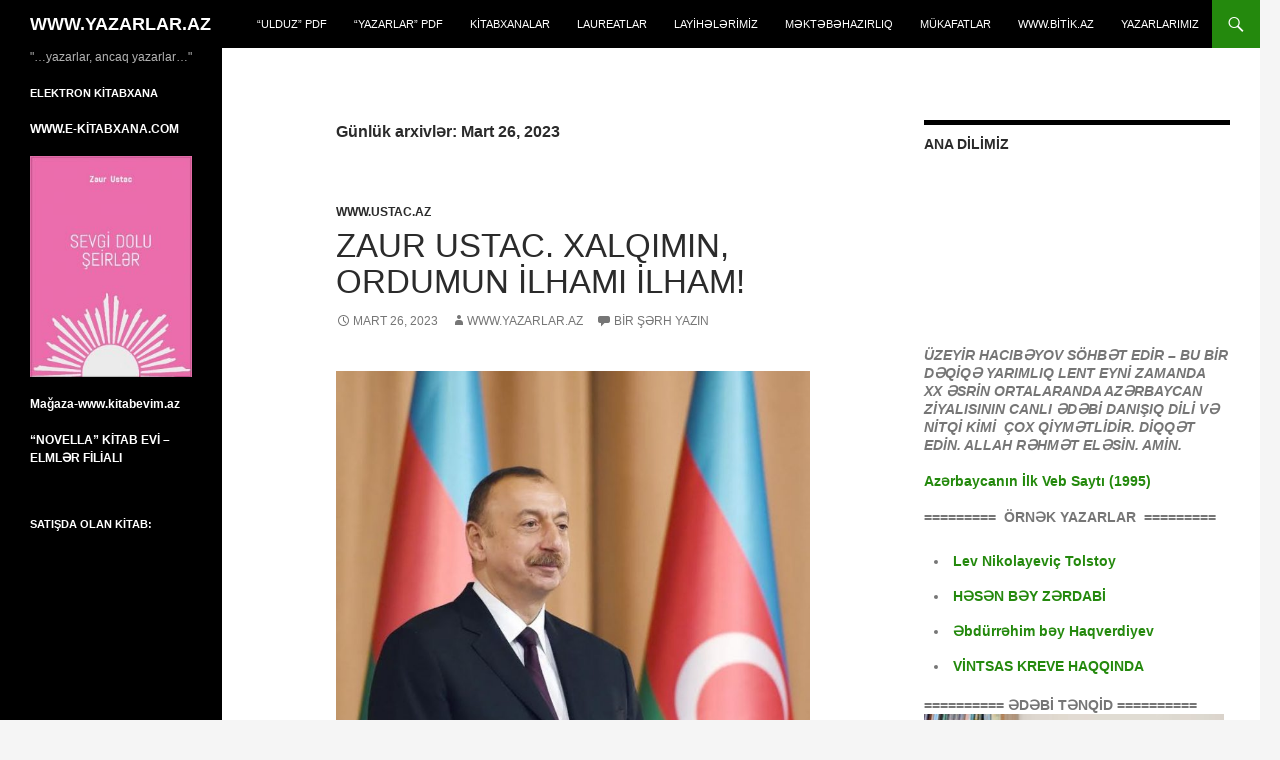

--- FILE ---
content_type: text/html; charset=UTF-8
request_url: https://yazarlar.az/2023/03/26/
body_size: 25065
content:
<!DOCTYPE html>
<!--[if IE 7]>
<html class="ie ie7" lang="az">
<![endif]-->
<!--[if IE 8]>
<html class="ie ie8" lang="az">
<![endif]-->
<!--[if !(IE 7) & !(IE 8)]><!-->
<html lang="az">
<!--<![endif]-->
<head>
	<meta charset="UTF-8">
	<meta name="viewport" content="width=device-width">
	<title>26 | Mart | 2023 | WWW.YAZARLAR.AZ</title>
	<link rel="profile" href="https://gmpg.org/xfn/11">
	<link rel="pingback" href="https://yazarlar.az/xmlrpc.php">
	<!--[if lt IE 9]>
	<script src="https://yazarlar.az/wp-content/themes/twentyfourteen/js/html5.js?ver=3.7.0"></script>
	<![endif]-->
	<meta name='robots' content='max-image-preview:large' />
<link rel="alternate" type="application/rss+xml" title="WWW.YAZARLAR.AZ &raquo; Qidalandırıcısı" href="https://yazarlar.az/feed/" />
<link rel="alternate" type="application/rss+xml" title="WWW.YAZARLAR.AZ &raquo; Şərh Qidalandırıcısı" href="https://yazarlar.az/comments/feed/" />
<style id='wp-img-auto-sizes-contain-inline-css'>
img:is([sizes=auto i],[sizes^="auto," i]){contain-intrinsic-size:3000px 1500px}
/*# sourceURL=wp-img-auto-sizes-contain-inline-css */
</style>
<style id='wp-emoji-styles-inline-css'>

	img.wp-smiley, img.emoji {
		display: inline !important;
		border: none !important;
		box-shadow: none !important;
		height: 1em !important;
		width: 1em !important;
		margin: 0 0.07em !important;
		vertical-align: -0.1em !important;
		background: none !important;
		padding: 0 !important;
	}
/*# sourceURL=wp-emoji-styles-inline-css */
</style>
<style id='wp-block-library-inline-css'>
:root{--wp-block-synced-color:#7a00df;--wp-block-synced-color--rgb:122,0,223;--wp-bound-block-color:var(--wp-block-synced-color);--wp-editor-canvas-background:#ddd;--wp-admin-theme-color:#007cba;--wp-admin-theme-color--rgb:0,124,186;--wp-admin-theme-color-darker-10:#006ba1;--wp-admin-theme-color-darker-10--rgb:0,107,160.5;--wp-admin-theme-color-darker-20:#005a87;--wp-admin-theme-color-darker-20--rgb:0,90,135;--wp-admin-border-width-focus:2px}@media (min-resolution:192dpi){:root{--wp-admin-border-width-focus:1.5px}}.wp-element-button{cursor:pointer}:root .has-very-light-gray-background-color{background-color:#eee}:root .has-very-dark-gray-background-color{background-color:#313131}:root .has-very-light-gray-color{color:#eee}:root .has-very-dark-gray-color{color:#313131}:root .has-vivid-green-cyan-to-vivid-cyan-blue-gradient-background{background:linear-gradient(135deg,#00d084,#0693e3)}:root .has-purple-crush-gradient-background{background:linear-gradient(135deg,#34e2e4,#4721fb 50%,#ab1dfe)}:root .has-hazy-dawn-gradient-background{background:linear-gradient(135deg,#faaca8,#dad0ec)}:root .has-subdued-olive-gradient-background{background:linear-gradient(135deg,#fafae1,#67a671)}:root .has-atomic-cream-gradient-background{background:linear-gradient(135deg,#fdd79a,#004a59)}:root .has-nightshade-gradient-background{background:linear-gradient(135deg,#330968,#31cdcf)}:root .has-midnight-gradient-background{background:linear-gradient(135deg,#020381,#2874fc)}:root{--wp--preset--font-size--normal:16px;--wp--preset--font-size--huge:42px}.has-regular-font-size{font-size:1em}.has-larger-font-size{font-size:2.625em}.has-normal-font-size{font-size:var(--wp--preset--font-size--normal)}.has-huge-font-size{font-size:var(--wp--preset--font-size--huge)}.has-text-align-center{text-align:center}.has-text-align-left{text-align:left}.has-text-align-right{text-align:right}.has-fit-text{white-space:nowrap!important}#end-resizable-editor-section{display:none}.aligncenter{clear:both}.items-justified-left{justify-content:flex-start}.items-justified-center{justify-content:center}.items-justified-right{justify-content:flex-end}.items-justified-space-between{justify-content:space-between}.screen-reader-text{border:0;clip-path:inset(50%);height:1px;margin:-1px;overflow:hidden;padding:0;position:absolute;width:1px;word-wrap:normal!important}.screen-reader-text:focus{background-color:#ddd;clip-path:none;color:#444;display:block;font-size:1em;height:auto;left:5px;line-height:normal;padding:15px 23px 14px;text-decoration:none;top:5px;width:auto;z-index:100000}html :where(.has-border-color){border-style:solid}html :where([style*=border-top-color]){border-top-style:solid}html :where([style*=border-right-color]){border-right-style:solid}html :where([style*=border-bottom-color]){border-bottom-style:solid}html :where([style*=border-left-color]){border-left-style:solid}html :where([style*=border-width]){border-style:solid}html :where([style*=border-top-width]){border-top-style:solid}html :where([style*=border-right-width]){border-right-style:solid}html :where([style*=border-bottom-width]){border-bottom-style:solid}html :where([style*=border-left-width]){border-left-style:solid}html :where(img[class*=wp-image-]){height:auto;max-width:100%}:where(figure){margin:0 0 1em}html :where(.is-position-sticky){--wp-admin--admin-bar--position-offset:var(--wp-admin--admin-bar--height,0px)}@media screen and (max-width:600px){html :where(.is-position-sticky){--wp-admin--admin-bar--position-offset:0px}}

/*# sourceURL=wp-block-library-inline-css */
</style><style id='wp-block-image-inline-css'>
.wp-block-image>a,.wp-block-image>figure>a{display:inline-block}.wp-block-image img{box-sizing:border-box;height:auto;max-width:100%;vertical-align:bottom}@media not (prefers-reduced-motion){.wp-block-image img.hide{visibility:hidden}.wp-block-image img.show{animation:show-content-image .4s}}.wp-block-image[style*=border-radius] img,.wp-block-image[style*=border-radius]>a{border-radius:inherit}.wp-block-image.has-custom-border img{box-sizing:border-box}.wp-block-image.aligncenter{text-align:center}.wp-block-image.alignfull>a,.wp-block-image.alignwide>a{width:100%}.wp-block-image.alignfull img,.wp-block-image.alignwide img{height:auto;width:100%}.wp-block-image .aligncenter,.wp-block-image .alignleft,.wp-block-image .alignright,.wp-block-image.aligncenter,.wp-block-image.alignleft,.wp-block-image.alignright{display:table}.wp-block-image .aligncenter>figcaption,.wp-block-image .alignleft>figcaption,.wp-block-image .alignright>figcaption,.wp-block-image.aligncenter>figcaption,.wp-block-image.alignleft>figcaption,.wp-block-image.alignright>figcaption{caption-side:bottom;display:table-caption}.wp-block-image .alignleft{float:left;margin:.5em 1em .5em 0}.wp-block-image .alignright{float:right;margin:.5em 0 .5em 1em}.wp-block-image .aligncenter{margin-left:auto;margin-right:auto}.wp-block-image :where(figcaption){margin-bottom:1em;margin-top:.5em}.wp-block-image.is-style-circle-mask img{border-radius:9999px}@supports ((-webkit-mask-image:none) or (mask-image:none)) or (-webkit-mask-image:none){.wp-block-image.is-style-circle-mask img{border-radius:0;-webkit-mask-image:url('data:image/svg+xml;utf8,<svg viewBox="0 0 100 100" xmlns="http://www.w3.org/2000/svg"><circle cx="50" cy="50" r="50"/></svg>');mask-image:url('data:image/svg+xml;utf8,<svg viewBox="0 0 100 100" xmlns="http://www.w3.org/2000/svg"><circle cx="50" cy="50" r="50"/></svg>');mask-mode:alpha;-webkit-mask-position:center;mask-position:center;-webkit-mask-repeat:no-repeat;mask-repeat:no-repeat;-webkit-mask-size:contain;mask-size:contain}}:root :where(.wp-block-image.is-style-rounded img,.wp-block-image .is-style-rounded img){border-radius:9999px}.wp-block-image figure{margin:0}.wp-lightbox-container{display:flex;flex-direction:column;position:relative}.wp-lightbox-container img{cursor:zoom-in}.wp-lightbox-container img:hover+button{opacity:1}.wp-lightbox-container button{align-items:center;backdrop-filter:blur(16px) saturate(180%);background-color:#5a5a5a40;border:none;border-radius:4px;cursor:zoom-in;display:flex;height:20px;justify-content:center;opacity:0;padding:0;position:absolute;right:16px;text-align:center;top:16px;width:20px;z-index:100}@media not (prefers-reduced-motion){.wp-lightbox-container button{transition:opacity .2s ease}}.wp-lightbox-container button:focus-visible{outline:3px auto #5a5a5a40;outline:3px auto -webkit-focus-ring-color;outline-offset:3px}.wp-lightbox-container button:hover{cursor:pointer;opacity:1}.wp-lightbox-container button:focus{opacity:1}.wp-lightbox-container button:focus,.wp-lightbox-container button:hover,.wp-lightbox-container button:not(:hover):not(:active):not(.has-background){background-color:#5a5a5a40;border:none}.wp-lightbox-overlay{box-sizing:border-box;cursor:zoom-out;height:100vh;left:0;overflow:hidden;position:fixed;top:0;visibility:hidden;width:100%;z-index:100000}.wp-lightbox-overlay .close-button{align-items:center;cursor:pointer;display:flex;justify-content:center;min-height:40px;min-width:40px;padding:0;position:absolute;right:calc(env(safe-area-inset-right) + 16px);top:calc(env(safe-area-inset-top) + 16px);z-index:5000000}.wp-lightbox-overlay .close-button:focus,.wp-lightbox-overlay .close-button:hover,.wp-lightbox-overlay .close-button:not(:hover):not(:active):not(.has-background){background:none;border:none}.wp-lightbox-overlay .lightbox-image-container{height:var(--wp--lightbox-container-height);left:50%;overflow:hidden;position:absolute;top:50%;transform:translate(-50%,-50%);transform-origin:top left;width:var(--wp--lightbox-container-width);z-index:9999999999}.wp-lightbox-overlay .wp-block-image{align-items:center;box-sizing:border-box;display:flex;height:100%;justify-content:center;margin:0;position:relative;transform-origin:0 0;width:100%;z-index:3000000}.wp-lightbox-overlay .wp-block-image img{height:var(--wp--lightbox-image-height);min-height:var(--wp--lightbox-image-height);min-width:var(--wp--lightbox-image-width);width:var(--wp--lightbox-image-width)}.wp-lightbox-overlay .wp-block-image figcaption{display:none}.wp-lightbox-overlay button{background:none;border:none}.wp-lightbox-overlay .scrim{background-color:#fff;height:100%;opacity:.9;position:absolute;width:100%;z-index:2000000}.wp-lightbox-overlay.active{visibility:visible}@media not (prefers-reduced-motion){.wp-lightbox-overlay.active{animation:turn-on-visibility .25s both}.wp-lightbox-overlay.active img{animation:turn-on-visibility .35s both}.wp-lightbox-overlay.show-closing-animation:not(.active){animation:turn-off-visibility .35s both}.wp-lightbox-overlay.show-closing-animation:not(.active) img{animation:turn-off-visibility .25s both}.wp-lightbox-overlay.zoom.active{animation:none;opacity:1;visibility:visible}.wp-lightbox-overlay.zoom.active .lightbox-image-container{animation:lightbox-zoom-in .4s}.wp-lightbox-overlay.zoom.active .lightbox-image-container img{animation:none}.wp-lightbox-overlay.zoom.active .scrim{animation:turn-on-visibility .4s forwards}.wp-lightbox-overlay.zoom.show-closing-animation:not(.active){animation:none}.wp-lightbox-overlay.zoom.show-closing-animation:not(.active) .lightbox-image-container{animation:lightbox-zoom-out .4s}.wp-lightbox-overlay.zoom.show-closing-animation:not(.active) .lightbox-image-container img{animation:none}.wp-lightbox-overlay.zoom.show-closing-animation:not(.active) .scrim{animation:turn-off-visibility .4s forwards}}@keyframes show-content-image{0%{visibility:hidden}99%{visibility:hidden}to{visibility:visible}}@keyframes turn-on-visibility{0%{opacity:0}to{opacity:1}}@keyframes turn-off-visibility{0%{opacity:1;visibility:visible}99%{opacity:0;visibility:visible}to{opacity:0;visibility:hidden}}@keyframes lightbox-zoom-in{0%{transform:translate(calc((-100vw + var(--wp--lightbox-scrollbar-width))/2 + var(--wp--lightbox-initial-left-position)),calc(-50vh + var(--wp--lightbox-initial-top-position))) scale(var(--wp--lightbox-scale))}to{transform:translate(-50%,-50%) scale(1)}}@keyframes lightbox-zoom-out{0%{transform:translate(-50%,-50%) scale(1);visibility:visible}99%{visibility:visible}to{transform:translate(calc((-100vw + var(--wp--lightbox-scrollbar-width))/2 + var(--wp--lightbox-initial-left-position)),calc(-50vh + var(--wp--lightbox-initial-top-position))) scale(var(--wp--lightbox-scale));visibility:hidden}}
/*# sourceURL=https://yazarlar.az/wp-includes/blocks/image/style.min.css */
</style>
<style id='wp-block-image-theme-inline-css'>
:root :where(.wp-block-image figcaption){color:#555;font-size:13px;text-align:center}.is-dark-theme :root :where(.wp-block-image figcaption){color:#ffffffa6}.wp-block-image{margin:0 0 1em}
/*# sourceURL=https://yazarlar.az/wp-includes/blocks/image/theme.min.css */
</style>
<style id='wp-block-paragraph-inline-css'>
.is-small-text{font-size:.875em}.is-regular-text{font-size:1em}.is-large-text{font-size:2.25em}.is-larger-text{font-size:3em}.has-drop-cap:not(:focus):first-letter{float:left;font-size:8.4em;font-style:normal;font-weight:100;line-height:.68;margin:.05em .1em 0 0;text-transform:uppercase}body.rtl .has-drop-cap:not(:focus):first-letter{float:none;margin-left:.1em}p.has-drop-cap.has-background{overflow:hidden}:root :where(p.has-background){padding:1.25em 2.375em}:where(p.has-text-color:not(.has-link-color)) a{color:inherit}p.has-text-align-left[style*="writing-mode:vertical-lr"],p.has-text-align-right[style*="writing-mode:vertical-rl"]{rotate:180deg}
/*# sourceURL=https://yazarlar.az/wp-includes/blocks/paragraph/style.min.css */
</style>
<style id='global-styles-inline-css'>
:root{--wp--preset--aspect-ratio--square: 1;--wp--preset--aspect-ratio--4-3: 4/3;--wp--preset--aspect-ratio--3-4: 3/4;--wp--preset--aspect-ratio--3-2: 3/2;--wp--preset--aspect-ratio--2-3: 2/3;--wp--preset--aspect-ratio--16-9: 16/9;--wp--preset--aspect-ratio--9-16: 9/16;--wp--preset--color--black: #000;--wp--preset--color--cyan-bluish-gray: #abb8c3;--wp--preset--color--white: #fff;--wp--preset--color--pale-pink: #f78da7;--wp--preset--color--vivid-red: #cf2e2e;--wp--preset--color--luminous-vivid-orange: #ff6900;--wp--preset--color--luminous-vivid-amber: #fcb900;--wp--preset--color--light-green-cyan: #7bdcb5;--wp--preset--color--vivid-green-cyan: #00d084;--wp--preset--color--pale-cyan-blue: #8ed1fc;--wp--preset--color--vivid-cyan-blue: #0693e3;--wp--preset--color--vivid-purple: #9b51e0;--wp--preset--color--green: #24890d;--wp--preset--color--dark-gray: #2b2b2b;--wp--preset--color--medium-gray: #767676;--wp--preset--color--light-gray: #f5f5f5;--wp--preset--gradient--vivid-cyan-blue-to-vivid-purple: linear-gradient(135deg,rgb(6,147,227) 0%,rgb(155,81,224) 100%);--wp--preset--gradient--light-green-cyan-to-vivid-green-cyan: linear-gradient(135deg,rgb(122,220,180) 0%,rgb(0,208,130) 100%);--wp--preset--gradient--luminous-vivid-amber-to-luminous-vivid-orange: linear-gradient(135deg,rgb(252,185,0) 0%,rgb(255,105,0) 100%);--wp--preset--gradient--luminous-vivid-orange-to-vivid-red: linear-gradient(135deg,rgb(255,105,0) 0%,rgb(207,46,46) 100%);--wp--preset--gradient--very-light-gray-to-cyan-bluish-gray: linear-gradient(135deg,rgb(238,238,238) 0%,rgb(169,184,195) 100%);--wp--preset--gradient--cool-to-warm-spectrum: linear-gradient(135deg,rgb(74,234,220) 0%,rgb(151,120,209) 20%,rgb(207,42,186) 40%,rgb(238,44,130) 60%,rgb(251,105,98) 80%,rgb(254,248,76) 100%);--wp--preset--gradient--blush-light-purple: linear-gradient(135deg,rgb(255,206,236) 0%,rgb(152,150,240) 100%);--wp--preset--gradient--blush-bordeaux: linear-gradient(135deg,rgb(254,205,165) 0%,rgb(254,45,45) 50%,rgb(107,0,62) 100%);--wp--preset--gradient--luminous-dusk: linear-gradient(135deg,rgb(255,203,112) 0%,rgb(199,81,192) 50%,rgb(65,88,208) 100%);--wp--preset--gradient--pale-ocean: linear-gradient(135deg,rgb(255,245,203) 0%,rgb(182,227,212) 50%,rgb(51,167,181) 100%);--wp--preset--gradient--electric-grass: linear-gradient(135deg,rgb(202,248,128) 0%,rgb(113,206,126) 100%);--wp--preset--gradient--midnight: linear-gradient(135deg,rgb(2,3,129) 0%,rgb(40,116,252) 100%);--wp--preset--font-size--small: 13px;--wp--preset--font-size--medium: 20px;--wp--preset--font-size--large: 36px;--wp--preset--font-size--x-large: 42px;--wp--preset--spacing--20: 0.44rem;--wp--preset--spacing--30: 0.67rem;--wp--preset--spacing--40: 1rem;--wp--preset--spacing--50: 1.5rem;--wp--preset--spacing--60: 2.25rem;--wp--preset--spacing--70: 3.38rem;--wp--preset--spacing--80: 5.06rem;--wp--preset--shadow--natural: 6px 6px 9px rgba(0, 0, 0, 0.2);--wp--preset--shadow--deep: 12px 12px 50px rgba(0, 0, 0, 0.4);--wp--preset--shadow--sharp: 6px 6px 0px rgba(0, 0, 0, 0.2);--wp--preset--shadow--outlined: 6px 6px 0px -3px rgb(255, 255, 255), 6px 6px rgb(0, 0, 0);--wp--preset--shadow--crisp: 6px 6px 0px rgb(0, 0, 0);}:where(.is-layout-flex){gap: 0.5em;}:where(.is-layout-grid){gap: 0.5em;}body .is-layout-flex{display: flex;}.is-layout-flex{flex-wrap: wrap;align-items: center;}.is-layout-flex > :is(*, div){margin: 0;}body .is-layout-grid{display: grid;}.is-layout-grid > :is(*, div){margin: 0;}:where(.wp-block-columns.is-layout-flex){gap: 2em;}:where(.wp-block-columns.is-layout-grid){gap: 2em;}:where(.wp-block-post-template.is-layout-flex){gap: 1.25em;}:where(.wp-block-post-template.is-layout-grid){gap: 1.25em;}.has-black-color{color: var(--wp--preset--color--black) !important;}.has-cyan-bluish-gray-color{color: var(--wp--preset--color--cyan-bluish-gray) !important;}.has-white-color{color: var(--wp--preset--color--white) !important;}.has-pale-pink-color{color: var(--wp--preset--color--pale-pink) !important;}.has-vivid-red-color{color: var(--wp--preset--color--vivid-red) !important;}.has-luminous-vivid-orange-color{color: var(--wp--preset--color--luminous-vivid-orange) !important;}.has-luminous-vivid-amber-color{color: var(--wp--preset--color--luminous-vivid-amber) !important;}.has-light-green-cyan-color{color: var(--wp--preset--color--light-green-cyan) !important;}.has-vivid-green-cyan-color{color: var(--wp--preset--color--vivid-green-cyan) !important;}.has-pale-cyan-blue-color{color: var(--wp--preset--color--pale-cyan-blue) !important;}.has-vivid-cyan-blue-color{color: var(--wp--preset--color--vivid-cyan-blue) !important;}.has-vivid-purple-color{color: var(--wp--preset--color--vivid-purple) !important;}.has-black-background-color{background-color: var(--wp--preset--color--black) !important;}.has-cyan-bluish-gray-background-color{background-color: var(--wp--preset--color--cyan-bluish-gray) !important;}.has-white-background-color{background-color: var(--wp--preset--color--white) !important;}.has-pale-pink-background-color{background-color: var(--wp--preset--color--pale-pink) !important;}.has-vivid-red-background-color{background-color: var(--wp--preset--color--vivid-red) !important;}.has-luminous-vivid-orange-background-color{background-color: var(--wp--preset--color--luminous-vivid-orange) !important;}.has-luminous-vivid-amber-background-color{background-color: var(--wp--preset--color--luminous-vivid-amber) !important;}.has-light-green-cyan-background-color{background-color: var(--wp--preset--color--light-green-cyan) !important;}.has-vivid-green-cyan-background-color{background-color: var(--wp--preset--color--vivid-green-cyan) !important;}.has-pale-cyan-blue-background-color{background-color: var(--wp--preset--color--pale-cyan-blue) !important;}.has-vivid-cyan-blue-background-color{background-color: var(--wp--preset--color--vivid-cyan-blue) !important;}.has-vivid-purple-background-color{background-color: var(--wp--preset--color--vivid-purple) !important;}.has-black-border-color{border-color: var(--wp--preset--color--black) !important;}.has-cyan-bluish-gray-border-color{border-color: var(--wp--preset--color--cyan-bluish-gray) !important;}.has-white-border-color{border-color: var(--wp--preset--color--white) !important;}.has-pale-pink-border-color{border-color: var(--wp--preset--color--pale-pink) !important;}.has-vivid-red-border-color{border-color: var(--wp--preset--color--vivid-red) !important;}.has-luminous-vivid-orange-border-color{border-color: var(--wp--preset--color--luminous-vivid-orange) !important;}.has-luminous-vivid-amber-border-color{border-color: var(--wp--preset--color--luminous-vivid-amber) !important;}.has-light-green-cyan-border-color{border-color: var(--wp--preset--color--light-green-cyan) !important;}.has-vivid-green-cyan-border-color{border-color: var(--wp--preset--color--vivid-green-cyan) !important;}.has-pale-cyan-blue-border-color{border-color: var(--wp--preset--color--pale-cyan-blue) !important;}.has-vivid-cyan-blue-border-color{border-color: var(--wp--preset--color--vivid-cyan-blue) !important;}.has-vivid-purple-border-color{border-color: var(--wp--preset--color--vivid-purple) !important;}.has-vivid-cyan-blue-to-vivid-purple-gradient-background{background: var(--wp--preset--gradient--vivid-cyan-blue-to-vivid-purple) !important;}.has-light-green-cyan-to-vivid-green-cyan-gradient-background{background: var(--wp--preset--gradient--light-green-cyan-to-vivid-green-cyan) !important;}.has-luminous-vivid-amber-to-luminous-vivid-orange-gradient-background{background: var(--wp--preset--gradient--luminous-vivid-amber-to-luminous-vivid-orange) !important;}.has-luminous-vivid-orange-to-vivid-red-gradient-background{background: var(--wp--preset--gradient--luminous-vivid-orange-to-vivid-red) !important;}.has-very-light-gray-to-cyan-bluish-gray-gradient-background{background: var(--wp--preset--gradient--very-light-gray-to-cyan-bluish-gray) !important;}.has-cool-to-warm-spectrum-gradient-background{background: var(--wp--preset--gradient--cool-to-warm-spectrum) !important;}.has-blush-light-purple-gradient-background{background: var(--wp--preset--gradient--blush-light-purple) !important;}.has-blush-bordeaux-gradient-background{background: var(--wp--preset--gradient--blush-bordeaux) !important;}.has-luminous-dusk-gradient-background{background: var(--wp--preset--gradient--luminous-dusk) !important;}.has-pale-ocean-gradient-background{background: var(--wp--preset--gradient--pale-ocean) !important;}.has-electric-grass-gradient-background{background: var(--wp--preset--gradient--electric-grass) !important;}.has-midnight-gradient-background{background: var(--wp--preset--gradient--midnight) !important;}.has-small-font-size{font-size: var(--wp--preset--font-size--small) !important;}.has-medium-font-size{font-size: var(--wp--preset--font-size--medium) !important;}.has-large-font-size{font-size: var(--wp--preset--font-size--large) !important;}.has-x-large-font-size{font-size: var(--wp--preset--font-size--x-large) !important;}
/*# sourceURL=global-styles-inline-css */
</style>

<style id='classic-theme-styles-inline-css'>
/*! This file is auto-generated */
.wp-block-button__link{color:#fff;background-color:#32373c;border-radius:9999px;box-shadow:none;text-decoration:none;padding:calc(.667em + 2px) calc(1.333em + 2px);font-size:1.125em}.wp-block-file__button{background:#32373c;color:#fff;text-decoration:none}
/*# sourceURL=/wp-includes/css/classic-themes.min.css */
</style>
<link rel='stylesheet' id='genericons-css' href='https://yazarlar.az/wp-content/themes/twentyfourteen/genericons/genericons.css?ver=3.0.3' media='all' />
<link rel='stylesheet' id='twentyfourteen-style-css' href='https://yazarlar.az/wp-content/themes/twentyfourteen/style.css?ver=20190507' media='all' />
<link rel='stylesheet' id='twentyfourteen-block-style-css' href='https://yazarlar.az/wp-content/themes/twentyfourteen/css/blocks.css?ver=20190102' media='all' />
<script src="https://yazarlar.az/wp-includes/js/jquery/jquery.min.js?ver=3.7.1" id="jquery-core-js"></script>
<script src="https://yazarlar.az/wp-includes/js/jquery/jquery-migrate.min.js?ver=3.4.1" id="jquery-migrate-js"></script>
<link rel="https://api.w.org/" href="https://yazarlar.az/wp-json/" /><link rel="EditURI" type="application/rsd+xml" title="RSD" href="https://yazarlar.az/xmlrpc.php?rsd" />
<meta name="generator" content="WordPress 6.9" />
<link rel='stylesheet' id='mediaelement-css' href='https://yazarlar.az/wp-includes/js/mediaelement/mediaelementplayer-legacy.min.css?ver=4.2.17' media='all' />
<link rel='stylesheet' id='wp-mediaelement-css' href='https://yazarlar.az/wp-includes/js/mediaelement/wp-mediaelement.min.css?ver=6.9' media='all' />
</head>

<body class="archive date wp-embed-responsive wp-theme-twentyfourteen group-blog masthead-fixed list-view footer-widgets">
<div id="page" class="hfeed site">
	
	<header id="masthead" class="site-header" role="banner">
		<div class="header-main">
			<h1 class="site-title"><a href="https://yazarlar.az/" rel="home">WWW.YAZARLAR.AZ</a></h1>

			<div class="search-toggle">
				<a href="#search-container" class="screen-reader-text" aria-expanded="false" aria-controls="search-container">Axtar</a>
			</div>

			<nav id="primary-navigation" class="site-navigation primary-navigation" role="navigation">
				<button class="menu-toggle">Əsas menyu</button>
				<a class="screen-reader-text skip-link" href="#content">Mühtəviyyata keç</a>
				<div id="primary-menu" class="nav-menu"><ul>
<li class="page_item page-item-14"><a href="https://yazarlar.az/xeyriyy%c9%99cilik/">&#8220;ULDUZ&#8221; PDF</a></li>
<li class="page_item page-item-22"><a href="https://yazarlar.az/yazarlar-jurnalinin-pdf-arxivi/">&#8220;YAZARLAR&#8221; PDF</a></li>
<li class="page_item page-item-20"><a href="https://yazarlar.az/e-kitabxanalar/">KİTABXANALAR</a></li>
<li class="page_item page-item-12"><a href="https://yazarlar.az/laureatlar/">LAUREATLAR</a></li>
<li class="page_item page-item-10"><a href="https://yazarlar.az/layih%c9%99l%c9%99r/">LAYİHƏLƏRİMİZ</a></li>
<li class="page_item page-item-46"><a href="https://yazarlar.az/m%c9%99kt%c9%99b%c9%99hazirliq/">Məktəbəhazırlıq</a></li>
<li class="page_item page-item-2"><a href="https://yazarlar.az/sample-page/">MÜKAFATLAR</a></li>
<li class="page_item page-item-16"><a href="https://yazarlar.az/yeni-kitablar/">WWW.BİTİK.AZ</a></li>
<li class="page_item page-item-18"><a href="https://yazarlar.az/kitablar/">YAZARLARIMIZ</a></li>
</ul></div>
			</nav>
		</div>

		<div id="search-container" class="search-box-wrapper hide">
			<div class="search-box">
				<form role="search" method="get" class="search-form" action="https://yazarlar.az/">
				<label>
					<span class="screen-reader-text">Axtarış:</span>
					<input type="search" class="search-field" placeholder="Axtar &hellip;" value="" name="s" />
				</label>
				<input type="submit" class="search-submit" value="Axtar" />
			</form>			</div>
		</div>
	</header><!-- #masthead -->

	<div id="main" class="site-main">

	<section id="primary" class="content-area">
		<div id="content" class="site-content" role="main">

			
			<header class="page-header">
				<h1 class="page-title">
					Günlük arxivlər: Mart 26, 2023				</h1>
			</header><!-- .page-header -->

				
<article id="post-16066" class="post-16066 post type-post status-publish format-standard hentry category-www-ustac-az tag-azrbaycan tag-azrbaycan-alimlri tag-azrbaycan-mullimlri tag-azrbaycan-sairlri tag-azrbaycan-yazarlari tag-azrbaycan-zabitlri tag-bard tag-cnab-ali-bas-komandan tag-cnab-ilham-liyev tag-foto tag-haqqinda tag-mnim-prezidentim tag-nsr tag-poeziya tag-proza tag-sair tag-seir tag-seirlr tag-seirlri tag-yazar tag-yazarlar-jurnali tag-zaur tag-zaurustac tag-zaur-ustac-haqqinda tag-zaur-ustac-kimdir tag-zaur-ustacin-bayatisi tag-zaur-ustacin-hekaysi tag-zaur-ustacin-kitabi tag-zaur-ustacin-kitablari tag-zaur-ustacin-mqallri tag-zaur-ustacin-seirlri tag-zaur-ustacin-yeni-seirlri">
	
	<header class="entry-header">
				<div class="entry-meta">
			<span class="cat-links"><a href="https://yazarlar.az/category/www-ustac-az/" rel="category tag">www.USTAC.az</a></span>
		</div>
			<h1 class="entry-title"><a href="https://yazarlar.az/2023/03/26/zaur-ustac-xalqimin-ordumun-ilhami-ilham/" rel="bookmark">ZAUR USTAC. XALQIMIN, ORDUMUN İLHAMI İLHAM!</a></h1>
		<div class="entry-meta">
			<span class="entry-date"><a href="https://yazarlar.az/2023/03/26/zaur-ustac-xalqimin-ordumun-ilhami-ilham/" rel="bookmark"><time class="entry-date" datetime="2023-03-26T09:19:15+04:00">Mart 26, 2023</time></a></span> <span class="byline"><span class="author vcard"><a class="url fn n" href="https://yazarlar.az/author/www-yazarlar-az/" rel="author">www.yazarlar.az</a></span></span>			<span class="comments-link"><a href="https://yazarlar.az/2023/03/26/zaur-ustac-xalqimin-ordumun-ilhami-ilham/#respond">Bir şərh yazın</a></span>
						</div><!-- .entry-meta -->
	</header><!-- .entry-header -->

		<div class="entry-content">
		
<figure class="wp-block-image size-large"><img fetchpriority="high" decoding="async" width="735" height="1024" src="https://yazarlar.az/wp-content/uploads/2022/12/CENAB-PREZIDENT-ALI-BAS-KOMANDAN-ILHAM-ƏLIYEV-735x1024.jpg" alt="" class="wp-image-14847" srcset="https://yazarlar.az/wp-content/uploads/2022/12/CENAB-PREZIDENT-ALI-BAS-KOMANDAN-ILHAM-ƏLIYEV-735x1024.jpg 735w, https://yazarlar.az/wp-content/uploads/2022/12/CENAB-PREZIDENT-ALI-BAS-KOMANDAN-ILHAM-ƏLIYEV-215x300.jpg 215w, https://yazarlar.az/wp-content/uploads/2022/12/CENAB-PREZIDENT-ALI-BAS-KOMANDAN-ILHAM-ƏLIYEV-768x1069.jpg 768w, https://yazarlar.az/wp-content/uploads/2022/12/CENAB-PREZIDENT-ALI-BAS-KOMANDAN-ILHAM-ƏLIYEV.jpg 790w" sizes="(max-width: 735px) 100vw, 735px" /><figcaption class="wp-element-caption"><a href="https://yazarlar.az/tag/zaurustac/"><strong>ZAUR USTACIN YAZILARI</strong></a></figcaption></figure>



<p><strong>XALQIMIN, ORDUMUN İLHAMI İLHAM!<br></strong>Ən uca kürsüdən dedi sözünü,<br>Bircə hərəkətlə sildi yüzünü,<br>Bilmək istəyirsən əgər düzünü,<br>Tarixindən aldı ilhamı İlham!<br>Xalqımın, ordumun ilhamı İlham!<br>* * *<br>Əvvəlcə xainin qırdı belini,<br>Sonra namərdlərin kəsdi dilini,<br>Sevdi obasını, sevdi elini,<br>Tarixindən aldı ilhamı İlham!<br>Xalqımın, ordumun ilhamı İlham!<br>* * *<br>Yüz ölçdü, bir biçdi, ustadan usta,<br>Mizanı yerində; nə tez, nə asta,<br>Cəngilər çalındı bu dəfə “Rast”da,<br>Tarixindən aldı ilhamı İlham!<br>Xalqımın, ordumun ilhamı İlham!<br>* * *<br>Bir həmlədə pozdu kələyin, fəndin,<br>Uçudu, dağıtdı illərin bəndin,<br>Hər dəfə yanıltdı düşmənin zəndin,<br>Tarixindən aldı ilhamı İlham!<br>Xalqımın, ordumun ilhamı İlham!<br>* * *<br>Ustaca bəllidi zamanın feli,<br>Taixdə dastandı babamın qolu,<br>Dəmir yumruq oldu İlhamın əli,<br>Tarixindən aldı ilhamı İlham!<br>Xalqımın, ordumun ilhamı İlham!<br><br><strong>USTACAM<br></strong>Müzəffər ordunun şanlı əsgəri,<br>Ərənlər yurdunun ər övladıyam!<br>Zalımın zülmünə təhəmmülüm yox,<br>Babəklər yurdunun hürr övladıyam!<br>* * *<br>Ustadım Nəsimi, sözümüz sözdü,<br>Ədalət, həqiqət bağrımda közdü,<br>Ziyadar dühası bir deyil, yüzdü,<br>Mövlalar yurdunun nur övladıyam!<br>* * *<br>Dərvişəm, müqqəddəs sayılır təkkəm,<br>Hülqumdan yuxarı dayanır öfkəm,<br>Od, ocaq diyarı tanınır ölkəm,<br>Alovlar yurdunun nar övladıyam!<br>* * *<br>Unutma, şah babam Xətai başdı,<br>Nadir şah, mətədə tərpənməz daşdı,<br>İlham, nə keçilməz sədləri aşdı,<br>İgidlər yurdunun nər övladıyam!<br>* * *<br>Tarixdə Nəbisi, Koroğlusu var,<br>Gen dünya yağıya daim olub dar,<br>Düşmən qarşımızda yenə oldu xar,<br>Aslanlar yurdunun şir övladıyam!<br>* * *<br>Göydən Yer üzünə ərmağan, payam,<br>Gündüzlər Günəşəm, gecələr Ayam,<br>Ən parlaq ulduzdan törəyən boyam,<br>Ozanlar yurdunun sirr övladıyam!<br>* * *<br>Ustacam, vətənim vətən içində,<br>Axıb duruluruq zaman köçündə,<br>Min bir anlamı var, adi “heç”in də,<br>Aqillər yurdunun pir övladıyam!<br><br><br><strong>ONU TANRI SEÇİB<br></strong>Şərəfli əcdadın şanlı övladı ,<br>Bütün ulusunun qolu, qanadı,<br>Hər yanda fəxrlə çəkilir adı,<br>Çağ açıb qapadan söydandır soyu!<br>Tanrı tərəfindən qutlanıb toyu!<br>* * *<br>İlhamdır istəyi, elin arzusu,<br>Amalı, bir şirin dilin arzusu,<br>Əməli, tər qönçə gülün arzusu,<br>Çağ açıb qapadan söydandır soyu!<br>Tanrı tərəfindən qutlanıb toyu!<br>* * *<br>Nizamı, gərdişi ustadan usta,<br>Təftişi, gedişi ustadan usta,<br>Planı, döyüşü ustadan usta,<br>Çağ açıb qapadan söydandır soyu!<br>Tanrı tərəfindən qutlanıb toyu!<br>* * *<br>Seçir, sonalayır, sorur düşməni,<br>Ağladır, sızladır, yorur düşməni,<br>“iti qovan kimi qovur düşməni”<br>Çağ açıb qapadan söydandır soyu!<br>Tanrı tərəfindən qutlanıb toyu!<br>* * *<br>Nitqi, bəlağəti, şəsti yerində,<br>Görkəmi yerində, büstü yerində,<br>Alınmaz qaladı, postu yerində,<br>Çağ açıb qapadan söydandır soyu!<br>Tanrı tərəfindən qutlanıb toyu!<br><br><strong>DAĞLAR<br></strong><em>(Dağlara xitabən üçüncü şeiri)<br></em>Tarix səhnəsində yetişdi zaman,<br>Başlanmış bu çağın mübarək, dağlar!<br>Hələ nə zəfərlər gözləyir bizi,<br>Qutlanmış novrağın mübarək, dağlar!<br><br>* * *<br>Dövranın gərdişi döndü, dəyişdi,<br>Davadan doğulan ərlər yetişdi,<br>Didilmiş yaralar tutdu, bitişdi,<br>Üç rəngli duvağın mübarək, dağlar!<br><br>* * *<br>Nə vaxtdır yol-iriz bağlı qalmışdı,<br>Qoynunda yağılar məskən salmışdı,<br>Canımı sağalmaz bir dərd almışdı,<br>Sayalı qonağın mübarək, dağlar!<br><br>* * *<br>Xətai qırmadı könül bağını,<br>Nadir unutmadı hicran dağını,<br>İlhamın silahı əzdi yağını,<br>Dəmirdən yumruğun mübarək, dağlar!<br><br>* * *<br>Qurtuldu yağıdan zənburun, balın,<br>Bir başqa görünür yamacın, yalın,<br>Zirvəndən boylanır şanlı hilalın,<br>Müqəddəs sancağın mübarək, dağlar!<br><br>* * *<br>Haqqa nisbət tutub ulu Ələsgər,<br>Andırıb, tanıdıb, bilib pərisgar,<br>Hər səngər məbəddi, pirdi hər əsgər,<br>Şuşa tək ocağın mübarək, dağlar!<br><br>* * *<br>Ay Ustac, min şükür arzuna yetdin,<br>“Dədə”n gedən yolu, sən də qət etdin,<br>Dolandın dünyanı yurdunda bitdin,<br>Doqquzu zər tuğun mübarək, dağlar!<br><br><br><strong>ÜÇ QARDAŞ</strong><br><em>(Azərbaycan, Türkiyə, Pakistan qardaşlığına)</em><br><br>Bir qardaş sağında, biri solunda,<br>Təpəri dizində, gücü qolunda,<br>Qardaşlıq məşəli yanır yolunda,<br>Yeni çağ başladır xan Azərbaycan!<br>Türkiyə, Pakistan, can Azərbaycan!<br>* * *<br>Xətai amalı bu gün oyaqdır,<br>Nadirin əməli bu gün dayaqdır,<br>İlhamın təməli bu gün mayakdır!<br>Yeni çağ başladır xan Azərbaycan!<br>Türkiyə, Pakistan, can Azərbaycan!<br>* * *<br>Zamanla yaşadıq xeyli qeylü-qal,<br>Görməsin bir daha bu birlik zaval,<br>Dağlara biryolluq qayıdır Hilal,<br>Yeni çağ başladır xan Azərbaycan!<br>Türkiyə, Pakistan, can Azərbaycan!<br><br><strong>Müəllif:&nbsp;<a href="https://yazarlar.az/2021/02/08/zaur-ustac-haqqinda/">Zaur USTAC</a>,</strong></p>



<p><strong><em>“Yazarlar” jurnalının baş redaktoru,</em></strong></p>



<p><strong><em>şair-publisist.</em></strong></p>



<p><a href="https://yazarlar.az/tag/zaurustac/"><strong>ZAUR USTACIN YAZILARI</strong></a></p>



<p><strong><a href="https://yazarlar.az/">YAZARLAR.AZ</a></strong><br>===============================================</p>



<p><strong>&lt;&lt;&lt;&lt;&lt;&lt;<a href="https://yazarlar.az/">WWW.YAZARLAR.AZ</a>&nbsp;və&nbsp;<a href="http://bitik.az/">&nbsp;WWW.BİTİK.AZ&nbsp;</a>&gt;&gt;&gt;&gt;&gt;&gt;&nbsp;</strong></p>



<p><em>Əlaqə: &nbsp;</em>Tel: (<strong>+994</strong>) 70-390-39-93&nbsp; &nbsp; &nbsp;E-mail: zauryazar@mail.ru</p>
	</div><!-- .entry-content -->
	
	<footer class="entry-meta"><span class="tag-links"><a href="https://yazarlar.az/tag/az%c9%99rbaycan/" rel="tag">AZƏRBAYCAN</a><a href="https://yazarlar.az/tag/az%c9%99rbaycan-aliml%c9%99ri/" rel="tag">AZƏRBAYCAN ALİMLƏRİ</a><a href="https://yazarlar.az/tag/az%c9%99rbaycan-mu%c9%99lliml%c9%99ri/" rel="tag">AZƏRBAYCAN MÜƏLLİMLƏRİ</a><a href="https://yazarlar.az/tag/az%c9%99rbaycan-sairl%c9%99ri/" rel="tag">AZƏRBAYCAN ŞAİRLƏRİ</a><a href="https://yazarlar.az/tag/az%c9%99rbaycan-yazarlari/" rel="tag">AZƏRBAYCAN YAZARLARI</a><a href="https://yazarlar.az/tag/az%c9%99rbaycan-zabitl%c9%99ri/" rel="tag">AZƏRBAYCAN ZABİTLƏRİ</a><a href="https://yazarlar.az/tag/bar%c9%99d%c9%99/" rel="tag">BARƏDƏ</a><a href="https://yazarlar.az/tag/c%c9%99nab-ali-bas-komandan/" rel="tag">CƏNAB ALİ BAŞ KOMANDAN</a><a href="https://yazarlar.az/tag/c%c9%99nab-ilham-%c9%99liyev/" rel="tag">CƏNAB İLHAM ƏLİYEV</a><a href="https://yazarlar.az/tag/foto/" rel="tag">FOTO</a><a href="https://yazarlar.az/tag/haqqinda/" rel="tag">HAQQINDA</a><a href="https://yazarlar.az/tag/m%c9%99nim-prezidentim/" rel="tag">MƏNİM PREZİDENTİM</a><a href="https://yazarlar.az/tag/n%c9%99sr/" rel="tag">NƏSR</a><a href="https://yazarlar.az/tag/poeziya/" rel="tag">POEZİYA</a><a href="https://yazarlar.az/tag/proza/" rel="tag">PROZA</a><a href="https://yazarlar.az/tag/sair/" rel="tag">ŞAİR</a><a href="https://yazarlar.az/tag/seir/" rel="tag">ŞEİR</a><a href="https://yazarlar.az/tag/seirl%c9%99r/" rel="tag">ŞEİRLƏR</a><a href="https://yazarlar.az/tag/seirl%c9%99ri/" rel="tag">ŞEİRLƏRİ</a><a href="https://yazarlar.az/tag/yazar/" rel="tag">YAZAR</a><a href="https://yazarlar.az/tag/yazarlar-jurnali/" rel="tag">YAZARLAR JURNALI</a><a href="https://yazarlar.az/tag/zaur/" rel="tag">ZAUR</a><a href="https://yazarlar.az/tag/zaurustac/" rel="tag">ZAUR USTAC</a><a href="https://yazarlar.az/tag/zaur-ustac-haqqinda/" rel="tag">ZAUR USTAC HAQQINDA</a><a href="https://yazarlar.az/tag/zaur-ustac-kimdir/" rel="tag">ZAUR USTAC KİMDİR</a><a href="https://yazarlar.az/tag/zaur-ustacin-bayatisi/" rel="tag">ZAUR USTACIN BAYATISI</a><a href="https://yazarlar.az/tag/zaur-ustacin-hekay%c9%99si/" rel="tag">ZAUR USTACIN HEKAYƏSİ</a><a href="https://yazarlar.az/tag/zaur-ustacin-kitabi/" rel="tag">ZAUR USTACIN KİTABI</a><a href="https://yazarlar.az/tag/zaur-ustacin-kitablari/" rel="tag">ZAUR USTACIN KİTABLARI</a><a href="https://yazarlar.az/tag/zaur-ustacin-m%c9%99qal%c9%99l%c9%99ri/" rel="tag">ZAUR USTACIN MƏQALƏLƏRİ</a><a href="https://yazarlar.az/tag/zaur-ustacin-seirl%c9%99ri/" rel="tag">ZAUR USTACIN ŞEİRLƏRİ</a><a href="https://yazarlar.az/tag/zaur-ustacin-yeni-seirl%c9%99ri/" rel="tag">ZAUR USTACIN YENİ ŞEİRLƏRİ</a></span></footer></article><!-- #post-16066 -->
		</div><!-- #content -->
	</section><!-- #primary -->

<div id="content-sidebar" class="content-sidebar widget-area" role="complementary">
	<aside id="text-10" class="widget widget_text"><h1 class="widget-title">ANA DİLİMİZ</h1>			<div class="textwidget"><p><iframe loading="lazy" title="ÜZEYİR HACIBƏYOV SÖHBƏT EDİR" src="https://www.youtube.com/embed/4D5viHna6QM?feature=oembed" frameborder="0" allow="accelerometer; autoplay; clipboard-write; encrypted-media; gyroscope; picture-in-picture; web-share" referrerpolicy="strict-origin-when-cross-origin" allowfullscreen></iframe></p>
<p><strong><em>ÜZEYİR HACIBƏYOV SÖHBƏT EDİR &#8211; BU BİR DƏQİQƏ YARIMLIQ LENT EYNİ ZAMANDA  XX ƏSRİN ORTALARANDA AZƏRBAYCAN ZİYALISININ CANLI ƏDƏBİ DANIŞIQ DİLİ VƏ  NİTQİ KİMİ  ÇOX QİYMƏTLİDİR. DİQQƏT  EDİN. ALLAH RƏHMƏT ELƏSİN. AMİN.</em></strong></p>
<p><strong><a href="https://science.gov.az/az/news/open/26567">Azərbaycanın İlk Veb Saytı (1995)</a></strong></p>
<p><strong>=========  ÖRNƏK YAZARLAR  =========</strong></p>
<ul>
<li><strong><a href="https://yazarlar.az/2021/03/13/lev-nikolayevic-tolstoy-haqqinda/">Lev Nikolayeviç Tolstoy</a></strong></li>
<li><strong><a href="https://yazarlar.az/2021/03/13/h%c9%99s%c9%99n-b%c9%99y-z%c9%99rdabi/" aria-current="page">HƏSƏN BƏY ZƏRDABİ</a></strong></li>
<li><strong><a href="https://yazarlar.az/2021/03/12/%c9%99bdurr%c9%99him-b%c9%99y-haqverdiyev-haqqinda/" aria-current="page">Əbdürrəhim bəy Haqverdiyev</a></strong></li>
<li><strong><a href="https://yazarlar.az/2021/02/28/vintsas-kreve-haqqinda/">VİNTSAS KREVE HAQQINDA</a></strong></li>
</ul>
<p><strong>========== ƏDƏBİ TƏNQİD ==========</strong>   <img loading="lazy" decoding="async" class="alignnone size-medium wp-image-39656" src="https://yazarlar.az/wp-content/uploads/2025/02/METANET-V-300x210.jpg" alt="" width="300" height="210" srcset="https://yazarlar.az/wp-content/uploads/2025/02/METANET-V-300x210.jpg 300w, https://yazarlar.az/wp-content/uploads/2025/02/METANET-V.jpg 700w" sizes="auto, (max-width: 300px) 100vw, 300px" /></p>
<p><a href="https://metanetvahid8.wordpress.com/"><strong>MÜSTƏQİL ƏDƏBİ TƏNQİD – MƏTANƏT VAHİD</strong></a></p>
<p><strong>========== YENİ  KİTABLAR ==========</strong></p>
<p><img loading="lazy" decoding="async" class="alignnone size-medium wp-image-27121" src="https://yazarlar.az/wp-content/uploads/2024/04/yeni-kitab-1-300x275.jpg" alt="" width="300" height="275" srcset="https://yazarlar.az/wp-content/uploads/2024/04/yeni-kitab-1-300x275.jpg 300w, https://yazarlar.az/wp-content/uploads/2024/04/yeni-kitab-1.jpg 538w" sizes="auto, (max-width: 300px) 100vw, 300px" /></p>
<p><a href="https://kitabevim.az/m%C9%99hsul/sevgi-dolu-seirl%c9%99r-zaur-ustac"><strong>KİTAB DÜKANI &#8211; WWW.KİTABEVİM.AZ</strong></a></p>
<p><strong>======ONU YAXINDAN TANIYAQ======</strong></p>
<p><img loading="lazy" decoding="async" class="alignnone size-medium wp-image-1490" src="https://yazarlar.az/wp-content/uploads/2021/03/la-s-300x199.jpg" alt="" width="300" height="199" srcset="https://yazarlar.az/wp-content/uploads/2021/03/la-s-300x199.jpg 300w, https://yazarlar.az/wp-content/uploads/2021/03/la-s.jpg 700w" sizes="auto, (max-width: 300px) 100vw, 300px" /></p>
<ul>
<li><strong><a href="https://yazarlar.az/2021/03/18/leyla-%c9%99liyeva/" aria-current="page">LEYLA ƏLİYEVA</a></strong></li>
</ul>
<p><a href="https://elmler.novella.az/kiraye-kitab/2912/debut/"><strong>“NOVELLA” KİTAB EVİ – ELMLƏR FİLİALI</strong></a></p>
<p><img loading="lazy" decoding="async" class="alignnone size-medium wp-image-40132" src="https://yazarlar.az/wp-content/uploads/2025/03/DEBUT-CILD-ESAS-300x202.jpg" alt="" width="300" height="202" srcset="https://yazarlar.az/wp-content/uploads/2025/03/DEBUT-CILD-ESAS-300x202.jpg 300w, https://yazarlar.az/wp-content/uploads/2025/03/DEBUT-CILD-ESAS-768x518.jpg 768w, https://yazarlar.az/wp-content/uploads/2025/03/DEBUT-CILD-ESAS.jpg 834w" sizes="auto, (max-width: 300px) 100vw, 300px" /></p>
<p><a href="https://elmler.novella.az/kiraye-kitab/2912/debut/"><strong>Südabə Məmmədova – “Debüt” kitabı</strong></a></p>
</div>
		</aside><aside id="text-14" class="widget widget_text"><h1 class="widget-title">TƏRƏFDAŞLAR</h1>			<div class="textwidget"><p><a href="https://525.az/" rel="nofollow"><img loading="lazy" decoding="async" class="alignnone size-medium wp-image-26521" src="https://yazarlar.az/wp-content/uploads/2024/04/08-41-12-yunus-300x206.jpg" alt="" width="300" height="206" srcset="https://yazarlar.az/wp-content/uploads/2024/04/08-41-12-yunus-300x206.jpg 300w, https://yazarlar.az/wp-content/uploads/2024/04/08-41-12-yunus-768x528.jpg 768w, https://yazarlar.az/wp-content/uploads/2024/04/08-41-12-yunus.jpg 973w" sizes="auto, (max-width: 300px) 100vw, 300px" /></a><strong><a href="https://olaylar.az/news/yunus-oguz/">YUNUS  OĞUZUN  BLOQU &#8211; CIĞIR</a></strong></p>
<p><a href="https://525.az/" rel="nofollow">525.az</a>      <a href="https://hafta.az/zaur-ustac-%E2%80%93-qelemdar-olmaq-missiyasi%C2%A0-279962-xeber.html" rel="nofollow">hafta.az </a>    <a href="http://kultur.az/">kultur.az</a>    <a href="https://butov.az/fotomanset1/426-dedqld-atal.html" rel="nofollow">butov.az</a></p>
<p><a href="http://www.tezadlar.az/">tezadlar.az </a> <a href="https://kitabevim.az/?post_type=product&amp;p=40211&amp;preview=true">kitabevim.az</a>  <a href="https://kitabxana.net/search.php?search=zaur+ustac+" rel="nofollow">kitabxana.net</a></p>
<p><a href="https://www.adalet.az/" rel="nofollow">adalet.az</a>    <a href="http://goyce.az/">goyce.az</a>    <a href="https://radio-kardeche.com/tag/laurent-caroline-turunc/" rel="nofollow">radio-kardeche</a></p>
<p><a href="https://olaylar.az/news/edebiyyat/544771"><strong>olaylar.az</strong></a>     <a href="http://www.yazar.in/">yazar.in</a>     <a href="https://www.mustaqil.az/">mustaqil.az</a></p>
<p><a href="https://zaurustac.wordpress.com/2015/04/17/%d0%bf%d1%80%d0%b8%d0%b2%d0%b5%d1%82-%d0%bc%d0%b8%d1%80/"><strong>Mustafa Müseyiboğlu adına kitabxana</strong></a></p>
<ul>
<li><a href="https://kitabevim.az/m%C9%99hsul/sevgi-dolu-seirl%c9%99r-zaur-ustac"><strong>WWW.KİTABEVİM.AZ</strong></a></li>
<li><a href="https://beydemir.ru/zaur-ustacin-yeni-kitabi-isiq-uzu-gorub-sevgi-dolu-seirl%c9%99r-kitabi-haqqinda/"><strong>WWW.BEYDEMİR.RU</strong></a></li>
<li><strong><a href="https://yazarlar.az/2023/12/03/ed%c9%99bi-ovqat-jurnalinin-butun-saylari-pdf/">“Ədəbi ovqat” jurnalı</a></strong></li>
<li><a href="http://edebiyyatqazeti.az/news/gundem/7870-her-sey-bele-basladi">Edebiyyatqazeti.az</a></li>
<li><strong><a href="https://yazarlar.az/2024/04/03/ulduz-jurnalinin-butun-saylari-pdf/">“ULDUZ” JURNALI</a></strong></li>
<li><a href="http://www.xudaferin.eu/?fbclid=IwAR1oXgRtFq7jLGtkmTau8Qgq1YWICtdraKTjEZbU2tOkz2IfOi9Tw6DKz50" target="_blank" rel="noreferrer noopener">www.xudaferin.eu</a></li>
<li><a href="https://hafta.az/zaur-ustac-%E2%80%93-qelemdar-olmaq-missiyasi%C2%A0-279962-xeber.html" rel="nofollow">&#8220;Həftə içi&#8221; qəzeti</a></li>
<li><a href="https://radio-kardeche.com/tag/laurent-caroline-turunc/" rel="nofollow">radio-kardeche</a></li>
<li><a href="https://yazarlar.az/2021/03/10/x%c9%99zan-jurnali-pdf/" aria-current="page">“Xəzan” jurnalı</a></li>
<li><a href="https://fedai.az/" target="_top">&#8220;Fədai&#8221; qəzeti</a></li>
<li><a href="https://yazyarat.com/" rel="nofollow">Yazyarat.com</a></li>
<li><a title="WWW.USTAC.AZ — Fərdi İnkişaf və Yaradıcılıq Portalı" href="https://ustacaz.wordpress.com/" rel="home">USTAC.AZ</a></li>
</ul>
</div>
		</aside><aside id="text-28" class="widget widget_text"><h1 class="widget-title">FAYDALIDIR :</h1>			<div class="textwidget"><p><img loading="lazy" decoding="async" class="alignnone size-medium wp-image-2023" src="https://yazarlar.az/wp-content/uploads/2021/04/yazarlar.az_-1-300x128.jpg" alt="" width="300" height="128" srcset="https://yazarlar.az/wp-content/uploads/2021/04/yazarlar.az_-1-300x128.jpg 300w, https://yazarlar.az/wp-content/uploads/2021/04/yazarlar.az_-1.jpg 534w" sizes="auto, (max-width: 300px) 100vw, 300px" /></p>
<ul>
<li><a href="https://kitabevim.az/m%C9%99hsul/sevgi-dolu-seirl%c9%99r-zaur-ustac"><strong>WWW.KİTABEVİM.AZ</strong></a></li>
<li><strong><a href="https://aztc.gov.az/" rel="nofollow">Aztc.gov.az (tərcümə)</a></strong></li>
<li><strong><a href="https://mucrunesriyyati.az/?s=zaur+ustac+&amp;post_type=product">Mucrunesriyyati.az</a></strong></li>
<li><a title="WWW.USTAC.AZ — Fərdi İnkişaf və Yaradıcılıq Portalı" href="https://ustacaz.wordpress.com/" rel="home"><strong>WWW.USTAC.AZ</strong></a></li>
<li><a href="https://kitabevim.az/?post_type=product&amp;p=40211&amp;preview=true"><strong>Kitabevim.az</strong></a></li>
<li><strong><a href="https://litinstitut.ru/institut" rel="nofollow">Litinstitut.ru</a></strong></li>
<li><a href="http://www.valideyn.az/az/index" rel="nofollow"><strong>Valideyn.az</strong></a></li>
<li><strong><a href="https://mucru.art/?s=zaur+ustac+">Mucru.art</a></strong></li>
<li><a href="https://olaylar.az/news/edebiyyat/544771"><strong>Olaylar.az</strong></a></li>
</ul>
</div>
		</aside><aside id="text-23" class="widget widget_text"><h1 class="widget-title">ADƏTİMİZ :</h1>			<div class="textwidget"><p><strong data-rich-text-format-boundary="true">GENERAL KƏRİM KƏRİMOV &#8220;QURAN OXUMAQ&#8221;-“YASİN” SURƏSİ HAQQINDA:</strong></p>
<p><iframe loading="lazy" title="GENERAL KƏRİM KƏRİMOV YASİN SURƏSİNDƏN DANIŞIR" src="https://www.youtube.com/embed/dXFMl2xFSMI?feature=oembed" frameborder="0" allow="accelerometer; autoplay; clipboard-write; encrypted-media; gyroscope; picture-in-picture; web-share" referrerpolicy="strict-origin-when-cross-origin" allowfullscreen></iframe></p>
<p><a href="https://yazarlar.az/xidm%c9%99tl%c9%99r/">  </a></p>
</div>
		</aside><aside id="search-3" class="widget widget_search"><h1 class="widget-title">SAYTDA TAP</h1><form role="search" method="get" class="search-form" action="https://yazarlar.az/">
				<label>
					<span class="screen-reader-text">Axtarış:</span>
					<input type="search" class="search-field" placeholder="Axtar &hellip;" value="" name="s" />
				</label>
				<input type="submit" class="search-submit" value="Axtar" />
			</form></aside><aside id="text-12" class="widget widget_text"><h1 class="widget-title">MƏQALƏLƏR</h1>			<div class="textwidget"><p><img loading="lazy" decoding="async" class="alignnone size-medium wp-image-430" src="https://yazarlar.az/wp-content/uploads/2021/02/ilham-m-y-300x221.jpg" alt="" width="300" height="221" srcset="https://yazarlar.az/wp-content/uploads/2021/02/ilham-m-y-300x221.jpg 300w, https://yazarlar.az/wp-content/uploads/2021/02/ilham-m-y.jpg 535w" sizes="auto, (max-width: 300px) 100vw, 300px" /></p>
<p><strong>İLHAM VƏLİYEV HAQQINDA</strong></p>
<p>Vəliyev İlham Əli oğlu, 7 oktyabr 1959 –cu ildə Tovuzu rayonunun Əlibəyi (yəqin ki, bu kəndi hamı tanıyır) kəndində müəllim ailəsində anadan olub. Azərbaycan Dövlət Pedoqoji Universitetinin Riyaziyyat fakültəsini bitirib. Müəllimliklə başladığı fəaliyyəti dövründə indiyə qədər bir çox təhsil müəssisələrində müxtəlif vəzifələrdə çalışıb. İqtisad elmləri namizədi, dosentdir. Hal-hazırda özündən söz etdirən Şamaxı Dövlət Regional Kollecinə rəhbərlik edir. <strong>QƏHRƏMANIMIZI YAXINDAN TANIYAQ:</strong></p>
<ul>
<li><a href="https://yazarlar.az/2021/02/20/ilham-v%c9%99liyev-stereotipl%c9%99ri-yox-ed%c9%99n-adam/">İLHAM VƏLİYEV – STEREOTİPLƏRİ YOX EDƏN ADAM</a></li>
<li><a href="https://yazarlar.az/2021/02/20/bir-mu%c9%99llim-taniyiram-ilham-v%c9%99liyev/" aria-current="page">BİR MÜƏLLİM TANIYIRAM – İLHAM VƏLİYEV</a></li>
<li></li>
</ul>
</div>
		</aside><aside id="text-2" class="widget widget_text"><h1 class="widget-title">YENİ KİTAB</h1>			<div class="textwidget"><p><img loading="lazy" decoding="async" class="alignnone size-medium wp-image-11893" src="https://yazarlar.az/wp-content/uploads/2022/08/terane-memmed-sirr-kitabi-1-300x254.jpg" alt="" width="300" height="254" srcset="https://yazarlar.az/wp-content/uploads/2022/08/terane-memmed-sirr-kitabi-1-300x254.jpg 300w, https://yazarlar.az/wp-content/uploads/2022/08/terane-memmed-sirr-kitabi-1.jpg 725w" sizes="auto, (max-width: 300px) 100vw, 300px" /></p>
<p><a href="https://yazarlar.az/2022/08/09/terane-memmed-sirr-kitabini-nece-elde-etmek-olar/">Təranə Məmmədin “Sirr” kitabını necə əldə etmək olar? &#8211; </a>Qiyməti: 5 AZN</p>
<p><strong>İçərişəhər Bookhouse &amp; Cafe</strong></p>
<p><a href="https://www.google.com/search?gs_ssp=eJzj4tFP1zcsqCrKMjQ3KjdgtFI2qDAxMDYwT0lOTDM0MzawMDS1MqhINTFPtEi0TDM2NjAxNPRSyDy8_OTMosyj80_OzAAyFJLy87Mz8kuLUxXUFIAaUwFgARzl&amp;q=i%C3%A7%C9%99ri%C5%9F%C9%99h%C9%99r+bookhouse+%26+cafe&amp;rlz=1C1GCEA_enAZ748AZ748&amp;oq=%C4%B0%C3%A7%C9%99ri%C5%9F%C9%99h%C9%99r+Bookhouse+%26+Cafe&amp;aqs=chrome.1.69i57j46i175i199i512j69i60l2.3877j0j15&amp;sourceid=chrome&amp;ie=UTF-8"><strong>Məkan-marşrut &gt;&gt;&gt;&gt; Bookhouse</strong></a></p>
<p><img loading="lazy" decoding="async" class="alignnone size-medium wp-image-12061" src="https://yazarlar.az/wp-content/uploads/2022/08/gullununseirleri-300x300.jpg" alt="" width="300" height="300" srcset="https://yazarlar.az/wp-content/uploads/2022/08/gullununseirleri-300x300.jpg 300w, https://yazarlar.az/wp-content/uploads/2022/08/gullununseirleri-1024x1024.jpg 1024w, https://yazarlar.az/wp-content/uploads/2022/08/gullununseirleri-150x150.jpg 150w, https://yazarlar.az/wp-content/uploads/2022/08/gullununseirleri-768x768.jpg 768w, https://yazarlar.az/wp-content/uploads/2022/08/gullununseirleri-1536x1536.jpg 1536w, https://yazarlar.az/wp-content/uploads/2022/08/gullununseirleri.jpg 2000w" sizes="auto, (max-width: 300px) 100vw, 300px" /></p>
<p>&nbsp;</p>
<p>Təhsil  Nazirliyi tərəfindən metodiki vəsaitə daxil olunmuş şeirlər – məktəbəhazırlıq qrupları üçün – Zaur Ustacın “Güllünün Şeirləri” kitabı . Qiyməti 5 AZN şəhərimizin əsas kitab mağazalarından soruşa bilərsiniz.</p>
<p>Kitab “Mücrü” nəşriyyatının <strong>“Çoxbilmiş”</strong> uşaq seriyasında nəşr edilmişdir.</p>
<p>Kitab hərf və rəqəmlər haqqında əyləncəli şeir və tapmacalardan ibarətdir.</p>
<p><strong>Qiymət: 5 azn &#8211; Əlaqə: +99477-345-77-47  və +99455-502-89-32   İNDİ ZƏNG EDİN!</strong></p>
<p><strong>Nəşr göstəriciləri: 56 səhifə, A5, ağ-qara, “Mücrü” Nəşriyyatı / 2020</strong></p>
<p><img loading="lazy" decoding="async" class="alignnone size-medium wp-image-174" src="https://yazarlar.az/wp-content/uploads/2021/02/yaribayari-300x225.jpg" alt="" width="300" height="225" srcset="https://yazarlar.az/wp-content/uploads/2021/02/yaribayari-300x225.jpg 300w, https://yazarlar.az/wp-content/uploads/2021/02/yaribayari.jpg 627w" sizes="auto, (max-width: 300px) 100vw, 300px" /></p>
<p><strong>Zaur USTAC,“45” (seçmə şeirlər). </strong>Kitab “Mücrü”nəşriyyatının <strong>“Poeziya”</strong> seriyasında nəşr edilmişdir.</p>
<p><strong>Qiyməti: 5 azn – Əlaqə: +99477-345-77-47 və +99455-502-89-32   İNDİ ZƏNG EDİN!</strong></p>
<p><strong>Nəşr göstəriciləri: 64 səhifə, A5, ağ-qara, “Mücrü” Nəşriyyatı / 2020</strong></p>
<p><img loading="lazy" decoding="async" class="alignnone size-medium wp-image-215" src="https://yazarlar.az/wp-content/uploads/2021/02/ARAZ-SƏHRILI-—-YAZARLAR-300x277.jpg" alt="" width="300" height="277" srcset="https://yazarlar.az/wp-content/uploads/2021/02/ARAZ-SƏHRILI-—-YAZARLAR-300x277.jpg 300w, https://yazarlar.az/wp-content/uploads/2021/02/ARAZ-SƏHRILI-—-YAZARLAR.jpg 596w" sizes="auto, (max-width: 300px) 100vw, 300px" /></p>
<h1 class="entry-title"><a href="https://yazarlar.az/2021/04/12/bel%c9%99-bir-kitab-var-araz-s%c9%99hrilinin-kitabi/" rel="bookmark">ARAZ ŞƏHRİLİNİN KİTABI</a></h1>
<p><strong><em>Araz Şəhrilinin “Səfəvilər: paralellər, ehtimallar, həqiqətlər…” kitabı – BAKI  və SUMQAYIT  ŞƏHƏRLƏRİNDƏ  ƏSAS  KİTAB  MAĞAZALARINDA</em></strong></p>
</div>
		</aside><aside id="text-6" class="widget widget_text"><h1 class="widget-title">ŞƏRƏF LÖVHƏSİ</h1>			<div class="textwidget"><p><img loading="lazy" decoding="async" class="alignnone size-medium wp-image-2731" src="https://yazarlar.az/wp-content/uploads/2021/05/qurban-b-300x199.jpg" alt="" width="300" height="199" srcset="https://yazarlar.az/wp-content/uploads/2021/05/qurban-b-300x199.jpg 300w, https://yazarlar.az/wp-content/uploads/2021/05/qurban-b-768x510.jpg 768w, https://yazarlar.az/wp-content/uploads/2021/05/qurban-b.jpg 900w" sizes="auto, (max-width: 300px) 100vw, 300px" /></p>
<p><strong><a href="https://yazarlar.az/tag/qurban-bayramov/">Qurban BAYRAMOV</a></strong></p>
</div>
		</aside><aside id="text-16" class="widget widget_text"><h1 class="widget-title">ƏMƏKDAŞLIQ</h1>			<div class="textwidget"><p>Salam olsun! Saytımızda qeydiyatdan keçməklə <strong>&#8220;YAZAR&#8221; </strong>statusu alaraq, istədiyiniz vaxtda müstəqil şəkildə öz yazılarınızı  dərc edə bilərsiniz  <em>(<strong>bu çox sadə və asandır</strong>). </em> Qeydiyyatdan keçmək üçün  əlaqə saxlayın.</p>
<h3 class="LC20lb DKV0Md">                      ƏLAQƏ:</h3>
<p><strong>Tel: (+994) 70-390-39-93   </strong> <a href="https://www.whatsapp.com/?lang=ru" data-ved="2ahUKEwjTkPXqz4XvAhUJxYsKHSfxD4AQFjAAegQIBBAD"><br />
</a></p>
<h3 class="LC20lb DKV0Md">E-mail:  zauryazar@mail.ru</h3>
<h3 class="LC20lb DKV0Md">WhatsApp: (<strong>+994</strong>) 70-390-39-93</h3>
</div>
		</aside><aside id="text-17" class="widget widget_text"><h1 class="widget-title">YAZARLAR :</h1>			<div class="textwidget"><p><img loading="lazy" decoding="async" class="alignnone size-medium wp-image-7393" src="https://yazarlar.az/wp-content/uploads/2022/01/selale-camal-yazarlar-esas-—-foto-300x256.jpg" alt="" width="300" height="256" srcset="https://yazarlar.az/wp-content/uploads/2022/01/selale-camal-yazarlar-esas-—-foto-300x256.jpg 300w, https://yazarlar.az/wp-content/uploads/2022/01/selale-camal-yazarlar-esas-—-foto.jpg 619w" sizes="auto, (max-width: 300px) 100vw, 300px" /></p>
<p><em><strong><a href="https://yazarlar.az/tag/s%c9%99lal%c9%99-camal/">Şəlalə CAMAL</a></strong></em></p>
<p><em>Yaradıcılıq məsələləri üzrə menecer </em></p>
<p><img loading="lazy" decoding="async" class="alignnone size-medium wp-image-31" src="https://yazarlar.az/wp-content/uploads/2021/02/YAZARLAR-F-300x56.jpg" alt="" width="300" height="56" srcset="https://yazarlar.az/wp-content/uploads/2021/02/YAZARLAR-F-300x56.jpg 300w, https://yazarlar.az/wp-content/uploads/2021/02/YAZARLAR-F-1024x191.jpg 1024w, https://yazarlar.az/wp-content/uploads/2021/02/YAZARLAR-F-768x144.jpg 768w, https://yazarlar.az/wp-content/uploads/2021/02/YAZARLAR-F.jpg 1075w" sizes="auto, (max-width: 300px) 100vw, 300px" />&#8220;<strong><a href="https://yazarlar.az/">YAZARLAR</a></strong>&#8220;IN MÜSTƏQİL YAZARLARI:</p>
<ul>
<li><a href="https://yazarlar.az/tag/aytac-ibrahim/"><strong>Aytac İBRAHİM</strong></a></li>
<li><a href="https://yazarlar.az/tag/s%c9%99ma-muganna/"><strong>Səma MUĞANNA</strong></a></li>
<li><strong><a href="https://yazarlar.az/tag/yadigar-t%c9%99v%c9%99kgul/">Y</a></strong><a href="https://yazarlar.az/tag/yadigar-t%c9%99v%c9%99kgul/"><strong>adigar TƏVƏKGÜL</strong></a></li>
<li><a href="https://yazarlar.az/tag/zaur-%c9%99rmugan/"><strong>Zaur ƏRMUĞAN</strong></a></li>
<li><a href="https://yazarlar.az/tag/nuran%c9%99-rafailqizi/"><strong>Nuranə RAFAİLQIZI</strong></a></li>
<li><strong><a href="https://yazarlar.az/tag/leyla-yasar/">Leyla YAŞAR</a></strong></li>
<li><a href="https://yazarlar.az/tag/%c9%99sg%c9%99r-ordubadli/"><em><strong>Əsgər ORDUBADLI</strong></em></a></li>
<li><strong><a href="https://yazarlar.az/tag/f%c9%99rid%c9%99-abdul/">Fəridə ABDUL</a></strong></li>
<li><strong><a href="https://yazarlar.az/tag/seymur-sonm%c9%99z/">Seymur SÖNMƏZ</a></strong></li>
<li><strong><a href="https://yazarlar.az/tag/%c9%99bulf%c9%99z-%c9%99hm%c9%99d/">Əbülfəz ƏHMƏD</a></strong></li>
<li><strong><a href="https://yazarlar.az/tag/gunay-%c9%99liyeva/">Günay ƏLİYEVA</a></strong></li>
<li><strong><a href="https://yazarlar.az/tag/caroline-laurent-turunc/">CAROLİNE LAURENT TURUNC</a></strong></li>
<li><strong> <a href="https://yazarlar.az/tag/movlud-agamm%c9%99d/">Mövlud AĞAMMƏD</a></strong></li>
</ul>
<p>&nbsp;</p>
<p><strong><a href="https://yazarlar.az/">QEYD:</a></strong></p>
<p>Müstəqil yazarın mövqeyi ilə &#8220;<strong><a href="https://yazarlar.az/">YAZARLAR</a></strong>&#8220;ın mövqeyi üst-üstə düşməyə bilər, ancaq etik tələblər həmişə gözlənilməlidir!!!</p>
<p>&nbsp;</p>
</div>
		</aside><aside id="meta-2" class="widget widget_meta"><h1 class="widget-title">NƏZARƏTÇİ</h1><nav aria-label="NƏZARƏTÇİ">
		<ul>
						<li><a href="https://yazarlar.az/wp-login.php">Giriş</a></li>
			<li><a href="https://yazarlar.az/feed/">Entries feed</a></li>
			<li><a href="https://yazarlar.az/comments/feed/">Comments feed</a></li>

			<li><a href="https://az.wordpress.org/">WordPress.org</a></li>
		</ul>

		</nav></aside><aside id="text-21" class="widget widget_text"><h1 class="widget-title">MARAQLIDIR:</h1>			<div class="textwidget"><p><iframe loading="lazy" title="Sair Laurent Carolie TURUNC" src="https://www.youtube.com/embed/M2JpaPfCQXM?feature=oembed" frameborder="0" allow="accelerometer; autoplay; clipboard-write; encrypted-media; gyroscope; picture-in-picture; web-share" referrerpolicy="strict-origin-when-cross-origin" allowfullscreen></iframe></p>
<ul>
<li><a href="https://yazarlar.az/2022/11/20/caroline-laurent-turunc-sairl%c9%99r-v%c9%99-seirl%c9%99r-haqqinda-danisir/">Caroline Laurent Turunc şair və şeir haqqında danışır</a></li>
</ul>
</div>
		</aside><aside id="text-25" class="widget widget_text"><h1 class="widget-title">PRESİDENTAZ</h1>			<div class="textwidget"><p><iframe loading="lazy" title="Azərbaycan Prezidenti, Müzəffər Ali Baş Komandan İlham Əliyevin xalqa müraciəti" src="https://www.youtube.com/embed/8q50s0FqAp8?feature=oembed" frameborder="0" allow="accelerometer; autoplay; clipboard-write; encrypted-media; gyroscope; picture-in-picture; web-share" referrerpolicy="strict-origin-when-cross-origin" allowfullscreen></iframe></p>
<h1 class="title style-scope ytd-video-primary-info-renderer">Azərbaycan Prezidenti, Müzəffər Ali Baş Komandan İlham Əliyevin xalqa müraciəti və digər çıxışları</h1>
<p>===================================</p>
<p><em>    <img loading="lazy" decoding="async" class="alignnone size-medium wp-image-552" src="https://yazarlar.az/wp-content/uploads/2021/02/dede-alesger-300x298.jpg" alt="" width="300" height="298" srcset="https://yazarlar.az/wp-content/uploads/2021/02/dede-alesger-300x298.jpg 300w, https://yazarlar.az/wp-content/uploads/2021/02/dede-alesger-150x150.jpg 150w, https://yazarlar.az/wp-content/uploads/2021/02/dede-alesger.jpg 535w" sizes="auto, (max-width: 300px) 100vw, 300px" /></em><em>                 </em></p>
<ul>
<li><a href="https://yazarlar.az/2021/03/03/asiq-%c9%99l%c9%99sg%c9%99rin-200-illik-yubileyinin-qeyd-edilm%c9%99si-haqqinda-az%c9%99rbaycan-respublikasi-prezidentinin-s%c9%99r%c9%99ncami/">Aşıq Ələsgərin 200 illik yubileyinin qeyd edilməsi haqqında Azərbaycan Respublikası Prezidentinin Sərəncamı</a></li>
</ul>
<p>===================================</p>
<p><strong><a href="https://yazarlar.az/">WWW.YAZARLAR.AZ</a> və <a href="https://yazarlar.az/category/www-ustac-az/">WWW.USTAC.AZ</a></strong></p>
<ul>
<li><a href="https://yazarlar.az/2021/03/05/yazarlar-az-sayti-haqqinda/">“YAZARLAR.AZ” SAYTI HAQQINDA</a></li>
</ul>
</div>
		</aside><aside id="text-26" class="widget widget_text"><h1 class="widget-title">TƏMSİLÇİLİK</h1>			<div class="textwidget"><p><img loading="lazy" decoding="async" class="alignnone size-medium wp-image-1743" src="https://yazarlar.az/wp-content/uploads/2021/03/2021-03-26-at-11-38-37-300x153.png" alt="" width="300" height="153" srcset="https://yazarlar.az/wp-content/uploads/2021/03/2021-03-26-at-11-38-37-300x153.png 300w, https://yazarlar.az/wp-content/uploads/2021/03/2021-03-26-at-11-38-37-768x392.png 768w, https://yazarlar.az/wp-content/uploads/2021/03/2021-03-26-at-11-38-37.png 799w" sizes="auto, (max-width: 300px) 100vw, 300px" /></p>
<blockquote><p><strong><a href="https://siirsarnici-e-dergi.blogspot.com/?m=1" rel="nofollow">&gt;&gt;&gt;siirsarnici-e-dergi</a></strong></p></blockquote>
<p>===================================</p>
<p>&nbsp;</p>
</div>
		</aside><aside id="text-31" class="widget widget_text"><h1 class="widget-title">VETERAN TV</h1>			<div class="textwidget"><p><iframe loading="lazy" title="Vətən sevdalısı polkovnik Elmar Hüseynov" src="https://www.youtube.com/embed/ZdG4JJJ7ExE?feature=oembed" frameborder="0" allow="accelerometer; autoplay; clipboard-write; encrypted-media; gyroscope; picture-in-picture; web-share" referrerpolicy="strict-origin-when-cross-origin" allowfullscreen></iframe></p>
<p>&#8220;VETERAN TV&#8221;  KANALINA  ABUNƏ  OLMAQLA QAZİLƏRIMİZƏ  DƏSTƏK  OLA  BİLƏRİK: &gt;&gt;&gt;&gt;</p>
</div>
		</aside></div><!-- #content-sidebar -->
<div id="secondary">
		<h2 class="site-description">&quot;&#8230;yazarlar, ancaq yazarlar&#8230;&quot;</h2>
	
	
		<div id="primary-sidebar" class="primary-sidebar widget-area" role="complementary">
		<aside id="text-13" class="widget widget_text"><h1 class="widget-title">ELEKTRON KİTABXANA</h1>			<div class="textwidget"><p><a href="https://zaurustac.wordpress.com/"><strong>WWW.E-KİTABXANA.COM</strong></a></p>
<p><img loading="lazy" decoding="async" class="alignnone size-medium wp-image-27115" src="https://yazarlar.az/wp-content/uploads/2024/04/yeni-kitab-220x300.jpg" alt="" width="220" height="300" srcset="https://yazarlar.az/wp-content/uploads/2024/04/yeni-kitab-220x300.jpg 220w, https://yazarlar.az/wp-content/uploads/2024/04/yeni-kitab.jpg 361w" sizes="auto, (max-width: 220px) 100vw, 220px" /></p>
<p><a href="https://kitabevim.az/m%C9%99hsul/sevgi-dolu-seirl%c9%99r-zaur-ustac"><strong>Mağaza-www.kitabevim.az</strong></a></p>
<p><a href="https://elmler.novella.az/kiraye-kitab/2912/debut/"><strong>“NOVELLA” KİTAB EVİ – ELMLƏR FİLİALI</strong></a></p>
</div>
		</aside><aside id="text-9" class="widget widget_text"><h1 class="widget-title">SATIŞDA OLAN KİTAB:</h1>			<div class="textwidget"><p><iframe loading="lazy" title="Zaur Ustac  yeni kitab &quot;45&quot; (Şeirlər) - Kitab mağazalarında" src="https://www.youtube.com/embed/Tz2J-DTFwA4?feature=oembed" frameborder="0" allow="accelerometer; autoplay; clipboard-write; encrypted-media; gyroscope; picture-in-picture; web-share" referrerpolicy="strict-origin-when-cross-origin" allowfullscreen></iframe></p>
<blockquote><p><a title="WWW.USTAC.AZ — Fərdi İnkişaf və Yaradıcılıq Portalı" href="https://ustacaz.wordpress.com/" rel="home"><strong>&gt;&gt;&gt;&gt;WWW.USTAC.AZ</strong></a></p></blockquote>
<p><a href="https://elmler.novella.az/kiraye-kitab/2912/debut/"><strong>Südabə Məmmədova – “Debüt” kitabı</strong></a></p>
</div>
		</aside><aside id="text-11" class="widget widget_text"><h1 class="widget-title">BU XÜSUSİ KİTABDIR:</h1>			<div class="textwidget"><p><img loading="lazy" decoding="async" class="alignnone size-medium wp-image-210" src="https://yazarlar.az/wp-content/uploads/2021/02/ARAZ-SƏHRILI-212x300.jpg" alt="" width="212" height="300" srcset="https://yazarlar.az/wp-content/uploads/2021/02/ARAZ-SƏHRILI-212x300.jpg 212w, https://yazarlar.az/wp-content/uploads/2021/02/ARAZ-SƏHRILI.jpg 399w" sizes="auto, (max-width: 212px) 100vw, 212px" /></p>
<h1 class="entry-title"><a href="https://yazarlar.az/2021/04/12/bel%c9%99-bir-kitab-var-araz-s%c9%99hrilinin-kitabi/" rel="bookmark">Vacib kitab</a></h1>
<p><strong><em>Araz Şəhrilinin “Səfəvilər: paralellər, ehtimallar, həqiqətlər…” kitabı &#8211; ŞƏHƏRİMİZİN  ƏSAS  KİTAB  MAĞAZALARINDA</em></strong></p>
</div>
		</aside><aside id="text-4" class="widget widget_text"><h1 class="widget-title">E-DÜKAN &#8211; KİTABLAR:</h1>			<div class="textwidget"><p><strong><a href="https://kitabevim.az/m%C9%99hsul/sevgi-dolu-seirl%c9%99r-zaur-ustac">www.kitabevim.az</a></strong></p>
<p><img loading="lazy" decoding="async" class="alignnone size-medium wp-image-174" src="https://yazarlar.az/wp-content/uploads/2021/02/yaribayari-300x225.jpg" alt="" width="300" height="225" srcset="https://yazarlar.az/wp-content/uploads/2021/02/yaribayari-300x225.jpg 300w, https://yazarlar.az/wp-content/uploads/2021/02/yaribayari.jpg 627w" sizes="auto, (max-width: 300px) 100vw, 300px" /></p>
<p><strong>Zaur USTAC,“45” (seçmə şeirlər), “Mücrü”, 2020.</strong></p>
<p>Kitab “Mücrü”nəşriyyatının <strong>“Poeziya”</strong> seriyasında nəşr edilmişdir.</p>
<p><strong>Qiyməti: 5 azn – Əlaqə: +99477-345-77-47 və +99455-502-89-32   İNDİ ZƏNG EDİN!</strong></p>
<p><strong>Nəşr göstəriciləri: 64 səhifə, A5, ağ-qara, “Mücrü” Nəşriyyatı / 2020</strong></p>
</div>
		</aside><aside id="search-2" class="widget widget_search"><h1 class="widget-title">SAYTDA TAM AXTARIŞ</h1><form role="search" method="get" class="search-form" action="https://yazarlar.az/">
				<label>
					<span class="screen-reader-text">Axtarış:</span>
					<input type="search" class="search-field" placeholder="Axtar &hellip;" value="" name="s" />
				</label>
				<input type="submit" class="search-submit" value="Axtar" />
			</form></aside>
		<aside id="recent-posts-2" class="widget widget_recent_entries">
		<h1 class="widget-title">ƏN SON YAZILANLAR</h1><nav aria-label="ƏN SON YAZILANLAR">
		<ul>
											<li>
					<a href="https://yazarlar.az/2026/01/15/yaqub-s%c9%99m%c9%99dlinin-seirl%c9%99ri/">Yaqub Səmədlinin şeirləri</a>
									</li>
											<li>
					<a href="https://yazarlar.az/2026/01/15/ozunu-ifad%c9%99-et-qrant-layih%c9%99si-c%c9%99rciv%c9%99sind%c9%99-acilis-m%c9%99rasimi-bas-tutub/">“Özünü ifadə et!” qrant layihəsi çərçivəsində açılış mərasimi baş tutub</a>
									</li>
											<li>
					<a href="https://yazarlar.az/2026/01/15/xosrov-natil/">“Xəzan” ədəbi-bədii jurnalı on yaşını qeyd edir &#8211; Təbrik</a>
									</li>
											<li>
					<a href="https://yazarlar.az/2026/01/15/zaur-ustac-was-born-on-january-8-1975-in-baku/">Zaur Ustac was born on January 8, 1975, in Baku</a>
									</li>
											<li>
					<a href="https://yazarlar.az/2026/01/14/adolf-hitler-iv-sinifd%c9%99/">Adolf Hitler IV sinifdə</a>
									</li>
											<li>
					<a href="https://yazarlar.az/2026/01/14/elman-eldaroglu-28/">Elman Eldaroğlu</a>
									</li>
											<li>
					<a href="https://yazarlar.az/2026/01/14/s%c9%99dulla-sirinov-kimdir-xosb%c9%99xt/">Sədulla Şirinov &#8211; Kimdir xoşbəxt?</a>
									</li>
											<li>
					<a href="https://yazarlar.az/2026/01/14/q%c9%99hr%c9%99man-o-insana-deyir%c9%99m-ki-bugunku-probleml%c9%99rd%c9%99n-danissin/">&#8220;Qəhrəman o insana deyirəm ki, bugünkü problemlərdən danışsın&#8221;!</a>
									</li>
											<li>
					<a href="https://yazarlar.az/2026/01/14/zaur-ustac-25-2/">Zaur Ustac &#8211;  &#8220;25&#8221;</a>
									</li>
					</ul>

		</nav></aside><aside id="text-19" class="widget widget_text"><h1 class="widget-title">REDAKSİYA HEYƏTİ :</h1>			<div class="textwidget"><p><strong>FƏXRİ REDAKSİYA HEYƏTİ</strong></p>
<p>Abbasqulu ağa Bakıxanov, Mirzə Fətəli Axundov, Lev Tolstoy, Əhməd bəy Ağaoğlu, Əbdürrəhim bəy Haqverdiyev, Cek London, Əliqulu Qəmküsar, Vintsas Kreve, Üzeyir Hacıbəyov, Pənahi Makulu, Səməd Vurğun, Şəhriyar, Bayram Bayramov, Hüseyn Arif, Bəxtiyar Vahabzadə, Cabir Novruz, İldırım Əkbəroğlu (Füzuli), Alı Mustafayev, Mustafa Müseyiboğlu, Ülvi Bünyadzadə&#8230;</p>
<p>&nbsp;</p>
<p><strong>REDAKSİYA  HEYƏTİ</strong></p>
<p>Ayətxan  Ziyad (İsgəndərov), Akif Abbasov, Mahirə Nağıqızı, Vüqar Əhməd, Mehman Həsənli, Təranə Məmməd,   Aydın Xan Əbilov, Kamal Camalov, Günnur Ağayeva, Rizvan Fikrətoğlu, Aysel Nazim,  Şəlalə Camal, Səma Muğanna, Murad Məmmədov,  Nuranə Rafailqızı, Əli bəy Azəri, Sevindik Nəsiboğlu,<strong>  </strong>Fəridə Abdul, Taleh Xəlilov, Leyla Yaşar,   Aytac İbrahim, Mövlud Ağamməd, Elçin Məlhəmli,  Südabə Məmmədova, Aysu Türkel, Rafiq Hümmət (Gürcüstan), Leyla Oruc, Faruk Habiboğlu (Türkiyə), Əbülfəz Əhməd (Almaniya), Günay Əliyeva (Norveç). Caroline Laurent Turunc (Fransa).</p>
</div>
		</aside><aside id="text-18" class="widget widget_text"><h1 class="widget-title">=====================</h1>			<div class="textwidget"><p><strong>Təsisçi və Baş redaktor:  </strong></p>
<p><strong><a href="https://yazarlar.az/2021/02/08/zaur-ustac-haqqinda/">Zaur USTAC</a></strong></p>
<p><strong>Texniki redaktor: </strong></p>
<p><strong><a href="https://shahrili.wordpress.com/2021/01/15/tuncay-s%c9%99hrili/">Tuncay ŞƏHRİLİ</a></strong></p>
<p><strong>Məsul katib: </strong></p>
<p><strong><a href="https://ustacaz.wordpress.com/2020/04/30/araz-s%c9%99hrili/">Araz ŞƏHRİLİ</a></strong></p>
<p><em>Yaradıcılıq məsələləri üzrə menecer: <strong><a href="https://yazarlar.az/tag/s%c9%99lal%c9%99-camal/">Şəlalə CAMAL</a></strong></em></p>
<p><strong><em>Ədəbi tənqid məsələləri  üzrə menecer: </em><em><a href="https://yazarlar.az/tag/gunnur-agayeva/">Günnur AĞAYEVA</a></em></strong></p>
<p><em>İctimaiyyətlə əlaqələr üzrə menecer:  <a href="https://yazarlar.az/tag/n%c9%99zak%c9%99t-k%c9%99rimova-%c9%99hm%c9%99dova/" rel="tag">NƏZAKƏT EMİNQIZI </a></em></p>
<p><img loading="lazy" decoding="async" class="alignnone size-medium wp-image-1000" src="https://yazarlar.az/wp-content/uploads/2021/03/2019-07-29-at-23-05-08-300x163.png" alt="" width="300" height="163" srcset="https://yazarlar.az/wp-content/uploads/2021/03/2019-07-29-at-23-05-08-300x163.png 300w, https://yazarlar.az/wp-content/uploads/2021/03/2019-07-29-at-23-05-08-1024x557.png 1024w, https://yazarlar.az/wp-content/uploads/2021/03/2019-07-29-at-23-05-08-768x417.png 768w, https://yazarlar.az/wp-content/uploads/2021/03/2019-07-29-at-23-05-08.png 1376w" sizes="auto, (max-width: 300px) 100vw, 300px" /></p>
<blockquote><p>&gt;&gt;:<a href="https://yazarlar.az/2021/03/05/yazarlar-az-sayti-haqqinda/" aria-current="page"><strong>SAYTIN İLKİN FORMATI</strong></a></p>
<p>&gt;&gt;: <strong><a href="https://yazarlar.az/2021/03/18/yazarlar-jurnali-2/" aria-current="page">“YAZARLAR” JURNALI</a></strong></p></blockquote>
<p>&nbsp;</p>
<p><strong>=======================</strong></p>
<p><strong>&gt;&gt;&gt; KİTAB HƏRACLARI:</strong></p>
<p><strong>=======================</strong></p>
<p>Əlinizdə olan qiymətli kitabları (<strong><em>zər qədrini zərgər bilər</em></strong>) onu axtaranlara <strong>HƏRRAC</strong> yolu ilə satmaq istəyirsinizsə bizimlə əlaqə saxlayın:</p>
<p><em> <strong>ƏLAQƏ  VASİTƏLƏRİ:</strong></em></p>
<p><strong>Tel: (+994) 70-390-39-93</strong></p>
<p><strong><em>WhatsApp: (+994) 70-390-39-93 </em></strong></p>
<p><em><strong>E-mail: zauryazar@mail.ru</strong></em></p>
<p><strong>Facebook: &gt;&gt;&gt;&gt; </strong><a class="oajrlxb2 g5ia77u1 qu0x051f esr5mh6w e9989ue4 r7d6kgcz rq0escxv nhd2j8a9 nc684nl6 p7hjln8o kvgmc6g5 cxmmr5t8 oygrvhab hcukyx3x jb3vyjys rz4wbd8a qt6c0cv9 a8nywdso i1ao9s8h esuyzwwr f1sip0of lzcic4wl oo9gr5id gpro0wi8 lrazzd5p" tabindex="0" role="link" href="https://www.facebook.com/zaurustac?__cft__[0]=AZVUwvtVr8VQ-gi5o-pDnlGSqirTih1YL983aolxWebzYpU8mR_ODKZUmsb41tl2kGYg-2mQ6NcoCVDuQYii97RUHrwqHtq48fkz2XC_B2g16z6BjIiS78U9asecLNIZ2Yo6lVzEFp0P53TFhwnHwzMa&amp;__tn__=-UC%2CP-R"><strong>Zaur Ustac</strong></a></p>
<p><strong>QEYD:</strong></p>
<p>Kitab hərracları hər həftənin <strong>ŞƏNBƏ</strong> günü axşam <strong>saat 20:01</strong> da <strong>Facebook: &gt;&gt;&gt;&gt; </strong><a class="oajrlxb2 g5ia77u1 qu0x051f esr5mh6w e9989ue4 r7d6kgcz rq0escxv nhd2j8a9 nc684nl6 p7hjln8o kvgmc6g5 cxmmr5t8 oygrvhab hcukyx3x jb3vyjys rz4wbd8a qt6c0cv9 a8nywdso i1ao9s8h esuyzwwr f1sip0of lzcic4wl oo9gr5id gpro0wi8 lrazzd5p" tabindex="0" role="link" href="https://www.facebook.com/zaurustac?__cft__[0]=AZVUwvtVr8VQ-gi5o-pDnlGSqirTih1YL983aolxWebzYpU8mR_ODKZUmsb41tl2kGYg-2mQ6NcoCVDuQYii97RUHrwqHtq48fkz2XC_B2g16z6BjIiS78U9asecLNIZ2Yo6lVzEFp0P53TFhwnHwzMa&amp;__tn__=-UC%2CP-R"><strong>Zaur Ustac</strong></a> ünvanında başlayar və <strong>BAZAR</strong> günü gecə <strong>saat 23:40:00</strong> da bitir.</p>
<p>&nbsp;</p>
</div>
		</aside><aside id="text-8" class="widget widget_text"><h1 class="widget-title">&#8220;YAZARLAR&#8221;IN BU SAYI</h1>			<div class="textwidget"><p><a href="https://yazarlar.az/2021/03/10/yazarlar-jurnali-pdf/"><strong><img loading="lazy" decoding="async" class="alignnone size-medium wp-image-31" src="https://yazarlar.az/wp-content/uploads/2021/02/YAZARLAR-F-300x56.jpg" alt="" width="300" height="56" srcset="https://yazarlar.az/wp-content/uploads/2021/02/YAZARLAR-F-300x56.jpg 300w, https://yazarlar.az/wp-content/uploads/2021/02/YAZARLAR-F-1024x191.jpg 1024w, https://yazarlar.az/wp-content/uploads/2021/02/YAZARLAR-F-768x144.jpg 768w, https://yazarlar.az/wp-content/uploads/2021/02/YAZARLAR-F.jpg 1075w" sizes="auto, (max-width: 300px) 100vw, 300px" /><br />
“YAZARLAR”  JURNALI </strong></a></p>
<p>Salam olsun, Azərbaycanın ilk hibrid jurnalı olan “Yazarlar”ın çox dəyərli yazarları və oxucuları!  Bizim yalnız bir məqsədimiz  var ki, o da <strong><em>“</em></strong><strong><em>Yaradıcı uşaq &#8211; gәnclәrin dövrü mәtbuatda çıxışını asanlaşdırmaq , onların tanınmasına kömәklik göstәrmәk”</em></strong> olmaqla məramnaməmizdə çox aydın şəkildə qeyd olumuşdur. Aylıq ədəbi-bədii, elmi jurnal olan “Yazarlar” kitabxanalar üçün ənənəvi qaydada  məhdud sayda nəşr olunur və elektron formatda bir neçə sabit,  dayanıqlı, təhlükəsiz platformadan PULSUZ olaraq yayımlanır. Jurnalın bu günə qədər çap olunmuş bütün nömrələrini <strong><a href="https://yazarlar.az/yeni-kitablar/">BİTİK.AZ</a></strong> <strong> saytından sifariş yolu ilə əldə edə bilərsiniz. Eyni zamanda Wahtsapp:</strong> (+994) 70-390-39-93</p>
<p>“YAZARLAR, ANCAQ YAZARLAR…”</p>
<p>© YAZARLAR.</p>
<ul>
<li><a href="https://yazarlar.az/2021/03/10/yazarlar-jurnali-pdf/" aria-current="page">“YAZARLAR”  PDF</a></li>
</ul>
<p>&nbsp;</p>
</div>
		</aside><aside id="text-15" class="widget widget_text"><h1 class="widget-title">ƏDƏBİYYAT XƏBƏRLƏRİ</h1>			<div class="textwidget"><p><img loading="lazy" decoding="async" class="alignnone size-medium wp-image-490" src="https://yazarlar.az/wp-content/uploads/2021/02/shmk-300x277.jpg" alt="" width="300" height="277" srcset="https://yazarlar.az/wp-content/uploads/2021/02/shmk-300x277.jpg 300w, https://yazarlar.az/wp-content/uploads/2021/02/shmk.jpg 536w" sizes="auto, (max-width: 300px) 100vw, 300px" /></p>
<p>Dəyərli dostumuz həkim, yazar, şair, bəstəkar “İGİD ƏSGƏR MÖHKƏM DAYAN”, “CƏNƏB LEYTENANT” kimi məşhur mahnı və marşları ilə qəlbimizdə taxt qurmuş Şahin Musaoğlunun Azərbaycan sevdalısı Dünya şöhrətli alim Mehmet Haberal haqqında çox vacib əsər olan <strong><em>“СВЕТИТЬ ВСЕГДА, СВЕТИТ ВЕЗДЕ!”</em> </strong>adlı sənədli povesti işıq qzü görmüşdür. Bu münasibətlə Şahin Musaoğlunu <strong>(<em>Шахин Мусаоглу</em>)</strong> təbrik edir və yeni – yeni yaradıcılıq uğurları arzu edirik!</p>
<ul>
<li><a href="https://yazarlar.az/2021/02/21/sahin-musaoglu-mukafatlandirildi/" aria-current="page">ŞAHİN MUSAOĞLU MÜKAFATLANDIRILDI</a></li>
</ul>
</div>
		</aside><aside id="text-7" class="widget widget_text"><h1 class="widget-title">ALLAH RƏHMƏT ELƏSİN</h1>			<div class="textwidget"><p>&nbsp;</p>
<p><img loading="lazy" decoding="async" class="alignnone size-medium wp-image-6823" src="https://yazarlar.az/wp-content/uploads/2021/12/mustafa-museyiboglu-1-215x300.jpg" alt="" width="215" height="300" srcset="https://yazarlar.az/wp-content/uploads/2021/12/mustafa-museyiboglu-1-215x300.jpg 215w, https://yazarlar.az/wp-content/uploads/2021/12/mustafa-museyiboglu-1.jpg 351w" sizes="auto, (max-width: 215px) 100vw, 215px" /></p>
<p><strong>Mustafa Müseyiboğlu</strong></p>
<p><em>(01.12.1952-29.12.2018)</em></p>
</div>
		</aside><aside id="text-22" class="widget widget_text"><h1 class="widget-title">QURANİ-KƏRİM &#8211; YASİN</h1>			<div class="textwidget"><p><strong>GENERAL KƏRİM  KƏRİMOV  &#8220;QURAN OXUMAQ&#8221; &#8211; &#8220;YASİN&#8221; SURƏSİ HAQQINDA:</strong></p>
<div style="width: 474px;" class="wp-video"><video class="wp-video-shortcode" id="video-0-1" preload="metadata" controls="controls"><source type="video/mp4" src="https://yazarlar.az/wp-content/uploads/2021/03/yasin-suresi.mp4?_=1" /><a href="https://yazarlar.az/wp-content/uploads/2021/03/yasin-suresi.mp4">https://yazarlar.az/wp-content/uploads/2021/03/yasin-suresi.mp4</a></video></div>
<p>&nbsp;</p>
</div>
		</aside><aside id="text-24" class="widget widget_text"><h1 class="widget-title">!!! KHOJALY GENOCIDE !!!</h1>			<div class="textwidget"><p><iframe loading="lazy" title="Khojaly Genocide" src="https://www.youtube.com/embed/86t0pkR00WY?feature=oembed" frameborder="0" allow="accelerometer; autoplay; clipboard-write; encrypted-media; gyroscope; picture-in-picture; web-share" referrerpolicy="strict-origin-when-cross-origin" allowfullscreen></iframe></p>
<p>Heydar Aliyev Foundation</p>
</div>
		</aside><aside id="text-20" class="widget widget_text"><h1 class="widget-title">YAZARLAR.AZ &#8211; QR &#8211; KOD</h1>			<div class="textwidget"><p><img loading="lazy" decoding="async" class="alignnone size-full wp-image-772" src="https://yazarlar.az/wp-content/uploads/2021/02/yazarlar.az_.png" alt="" width="300" height="300" srcset="https://yazarlar.az/wp-content/uploads/2021/02/yazarlar.az_.png 300w, https://yazarlar.az/wp-content/uploads/2021/02/yazarlar.az_-150x150.png 150w" sizes="auto, (max-width: 300px) 100vw, 300px" /></p>
<p><strong><a href="https://yazarlar.az/">YAZARLAR.AZ</a></strong><br />
=======================</p>
<p><strong>&lt;<a href="https://yazarlar.az/">WWW.YAZARLAR.AZ</a> &gt;</strong></p>
<p>Tel: (<strong>+994</strong>) 70-390-39-93</p>
<p>E-mail: zauryazar@mail.ru</p>
</div>
		</aside><aside id="text-27" class="widget widget_text"><h1 class="widget-title">XƏBƏRLƏR və FAKTLAR</h1>			<div class="textwidget"><p><img loading="lazy" decoding="async" class="alignnone size-medium wp-image-988" src="https://yazarlar.az/wp-content/uploads/2021/03/YAZARLAR.AZ_-300x224.jpg" alt="" width="300" height="224" srcset="https://yazarlar.az/wp-content/uploads/2021/03/YAZARLAR.AZ_-300x224.jpg 300w, https://yazarlar.az/wp-content/uploads/2021/03/YAZARLAR.AZ_.jpg 635w" sizes="auto, (max-width: 300px) 100vw, 300px" /></p>
<blockquote><p><strong><a href="https://olaylar.az/news/edebiyyat/544771">WWW.OLAYLAR.AZ</a></strong></p>
<p><a href="https://beydemir.ru/zaur-ustacin-yeni-kitabi-isiq-uzu-gorub-sevgi-dolu-seirl%c9%99r-kitabi-haqqinda/"><strong>WWW.BEYDEMİR.RU</strong></a></p>
<p><a href="http://sumqayitfakt.az/karusel/30404-zaur-ustac-ya-ermnilr-ya-da-onlarn-tssbkelri-vikipediyadan-mqallrimi-siliblr.html" rel="nofollow">SUMQAYITFAKT.AZ</a></p>
<p><a href="https://kiriminsesigazetesi.com/zaur-ustac/"><strong>Kırım&#8217;ın Sesi Gazetesi</strong></a></p>
<p><strong><a href="https://azerbaycan-ruznamesi.org/2021/12/21/zaur-ustac-in-ur%c9%99k-duygulari/">Azərbaycan-Ruznaməsi</a></strong></p>
<p><strong><a href="http://www.xudaferin.eu/?fbclid=IwAR1oXgRtFq7jLGtkmTau8Qgq1YWICtdraKTjEZbU2tOkz2IfOi9Tw6DKz50" target="_blank" rel="noreferrer noopener">www.xudaferin.eu</a></strong></p></blockquote>
<p><strong><a href="https://www.ayb.org.tr/hakkimizda" rel="nofollow">Avrasya  Yazarlar  Birliği</a></strong></p>
<p><a href="https://kitabevim.az/m%C9%99hsul/sevgi-dolu-seirl%c9%99r-zaur-ustac"><strong>WWW.KİTABEVİM.AZ</strong></a></p>
<p>&nbsp;</p>
</div>
		</aside>	</div><!-- #primary-sidebar -->
	</div><!-- #secondary -->

		</div><!-- #main -->

		<footer id="colophon" class="site-footer" role="contentinfo">

			
<div id="supplementary">
	<div id="footer-sidebar" class="footer-sidebar widget-area" role="complementary">
		<aside id="pages-2" class="widget widget_pages"><h1 class="widget-title">SƏHİFƏLƏR</h1><nav aria-label="SƏHİFƏLƏR">
			<ul>
				<li class="page_item page-item-14"><a href="https://yazarlar.az/xeyriyy%c9%99cilik/">&#8220;ULDUZ&#8221; PDF</a></li>
<li class="page_item page-item-22"><a href="https://yazarlar.az/yazarlar-jurnalinin-pdf-arxivi/">&#8220;YAZARLAR&#8221; PDF</a></li>
<li class="page_item page-item-20"><a href="https://yazarlar.az/e-kitabxanalar/">KİTABXANALAR</a></li>
<li class="page_item page-item-12"><a href="https://yazarlar.az/laureatlar/">LAUREATLAR</a></li>
<li class="page_item page-item-10"><a href="https://yazarlar.az/layih%c9%99l%c9%99r/">LAYİHƏLƏRİMİZ</a></li>
<li class="page_item page-item-46"><a href="https://yazarlar.az/m%c9%99kt%c9%99b%c9%99hazirliq/">Məktəbəhazırlıq</a></li>
<li class="page_item page-item-2"><a href="https://yazarlar.az/sample-page/">MÜKAFATLAR</a></li>
<li class="page_item page-item-16"><a href="https://yazarlar.az/yeni-kitablar/">WWW.BİTİK.AZ</a></li>
<li class="page_item page-item-18"><a href="https://yazarlar.az/kitablar/">YAZARLARIMIZ</a></li>
			</ul>

			</nav></aside><aside id="calendar-2" class="widget widget_calendar"><h1 class="widget-title">SAYT TƏQVİMİ</h1><div id="calendar_wrap" class="calendar_wrap"><table id="wp-calendar" class="wp-calendar-table">
	<caption>Mart 2023</caption>
	<thead>
	<tr>
		<th scope="col" aria-label="Bazar ertəsi">BE</th>
		<th scope="col" aria-label="Çərşənbə axşamı">ÇA</th>
		<th scope="col" aria-label="Çərşənbə">Ç</th>
		<th scope="col" aria-label="Cümə axşamı">CA</th>
		<th scope="col" aria-label="Cümə">C</th>
		<th scope="col" aria-label="Şənbə">Ş</th>
		<th scope="col" aria-label="Bazar">B</th>
	</tr>
	</thead>
	<tbody>
	<tr>
		<td colspan="2" class="pad">&nbsp;</td><td><a href="https://yazarlar.az/2023/03/01/" aria-label="Yazılar March 1, 2023 tarixində yayımlandı">1</a></td><td><a href="https://yazarlar.az/2023/03/02/" aria-label="Yazılar March 2, 2023 tarixində yayımlandı">2</a></td><td><a href="https://yazarlar.az/2023/03/03/" aria-label="Yazılar March 3, 2023 tarixində yayımlandı">3</a></td><td><a href="https://yazarlar.az/2023/03/04/" aria-label="Yazılar March 4, 2023 tarixində yayımlandı">4</a></td><td><a href="https://yazarlar.az/2023/03/05/" aria-label="Yazılar March 5, 2023 tarixində yayımlandı">5</a></td>
	</tr>
	<tr>
		<td><a href="https://yazarlar.az/2023/03/06/" aria-label="Yazılar March 6, 2023 tarixində yayımlandı">6</a></td><td><a href="https://yazarlar.az/2023/03/07/" aria-label="Yazılar March 7, 2023 tarixində yayımlandı">7</a></td><td><a href="https://yazarlar.az/2023/03/08/" aria-label="Yazılar March 8, 2023 tarixində yayımlandı">8</a></td><td><a href="https://yazarlar.az/2023/03/09/" aria-label="Yazılar March 9, 2023 tarixində yayımlandı">9</a></td><td><a href="https://yazarlar.az/2023/03/10/" aria-label="Yazılar March 10, 2023 tarixində yayımlandı">10</a></td><td><a href="https://yazarlar.az/2023/03/11/" aria-label="Yazılar March 11, 2023 tarixində yayımlandı">11</a></td><td><a href="https://yazarlar.az/2023/03/12/" aria-label="Yazılar March 12, 2023 tarixində yayımlandı">12</a></td>
	</tr>
	<tr>
		<td><a href="https://yazarlar.az/2023/03/13/" aria-label="Yazılar March 13, 2023 tarixində yayımlandı">13</a></td><td><a href="https://yazarlar.az/2023/03/14/" aria-label="Yazılar March 14, 2023 tarixində yayımlandı">14</a></td><td><a href="https://yazarlar.az/2023/03/15/" aria-label="Yazılar March 15, 2023 tarixində yayımlandı">15</a></td><td><a href="https://yazarlar.az/2023/03/16/" aria-label="Yazılar March 16, 2023 tarixində yayımlandı">16</a></td><td><a href="https://yazarlar.az/2023/03/17/" aria-label="Yazılar March 17, 2023 tarixində yayımlandı">17</a></td><td><a href="https://yazarlar.az/2023/03/18/" aria-label="Yazılar March 18, 2023 tarixində yayımlandı">18</a></td><td><a href="https://yazarlar.az/2023/03/19/" aria-label="Yazılar March 19, 2023 tarixində yayımlandı">19</a></td>
	</tr>
	<tr>
		<td><a href="https://yazarlar.az/2023/03/20/" aria-label="Yazılar March 20, 2023 tarixində yayımlandı">20</a></td><td><a href="https://yazarlar.az/2023/03/21/" aria-label="Yazılar March 21, 2023 tarixində yayımlandı">21</a></td><td><a href="https://yazarlar.az/2023/03/22/" aria-label="Yazılar March 22, 2023 tarixində yayımlandı">22</a></td><td><a href="https://yazarlar.az/2023/03/23/" aria-label="Yazılar March 23, 2023 tarixində yayımlandı">23</a></td><td><a href="https://yazarlar.az/2023/03/24/" aria-label="Yazılar March 24, 2023 tarixində yayımlandı">24</a></td><td><a href="https://yazarlar.az/2023/03/25/" aria-label="Yazılar March 25, 2023 tarixində yayımlandı">25</a></td><td><a href="https://yazarlar.az/2023/03/26/" aria-label="Yazılar March 26, 2023 tarixində yayımlandı">26</a></td>
	</tr>
	<tr>
		<td><a href="https://yazarlar.az/2023/03/27/" aria-label="Yazılar March 27, 2023 tarixində yayımlandı">27</a></td><td><a href="https://yazarlar.az/2023/03/28/" aria-label="Yazılar March 28, 2023 tarixində yayımlandı">28</a></td><td><a href="https://yazarlar.az/2023/03/29/" aria-label="Yazılar March 29, 2023 tarixində yayımlandı">29</a></td><td><a href="https://yazarlar.az/2023/03/30/" aria-label="Yazılar March 30, 2023 tarixində yayımlandı">30</a></td><td><a href="https://yazarlar.az/2023/03/31/" aria-label="Yazılar March 31, 2023 tarixində yayımlandı">31</a></td>
		<td class="pad" colspan="2">&nbsp;</td>
	</tr>
	</tbody>
	</table><nav aria-label="Previous and next months" class="wp-calendar-nav">
		<span class="wp-calendar-nav-prev"><a href="https://yazarlar.az/2023/02/">&laquo; Fev</a></span>
		<span class="pad">&nbsp;</span>
		<span class="wp-calendar-nav-next"><a href="https://yazarlar.az/2023/04/">Apr &raquo;</a></span>
	</nav></div></aside><aside id="text-3" class="widget widget_text"><h1 class="widget-title">HAQQIMIZDA</h1>			<div class="textwidget"><p><em>Azərbaycan Respublikası, Bakı şəhəri.</em></p>
<p><em>2319 &#8211; 16/08/2007  dövlət  qeydiyyatlı</em></p>
<p><em>«Yazarlar» jurnalının rəsmi saytı.</em></p>
<p><strong>©«Yazarlar» jurnalı/<a href="https://yazarlar.az/">WWW.YAZARLAR.AZ</a></strong></p>
<p><strong>Bütün hüquqlar qanunlarla qorunur. </strong></p>
<p>&nbsp;</p>
</div>
		</aside><aside id="text-5" class="widget widget_text"><h1 class="widget-title">BİZİMLƏ ƏLAQƏ</h1>			<div class="textwidget"><p><em> <strong>ƏLAQƏ  VASİTƏLƏRİ:</strong></em></p>
<p><strong>Tel: (+994) 70-390-39-93</strong></p>
<p><strong><em>WhatsApp: (+994) 70-390-39-93 </em></strong></p>
<p><a title="WWW.USTAC.AZ — Fərdi İnkişaf və Yaradıcılıq Portalı" href="https://ustacaz.wordpress.com/" rel="home"><strong>WWW.USTAC.AZ</strong></a></p>
<p><em><strong>E-mail: zauryazar@mail.ru</strong></em></p>
<p><strong>Facebook: &gt;&gt;&gt;&gt; </strong><a class="oajrlxb2 g5ia77u1 qu0x051f esr5mh6w e9989ue4 r7d6kgcz rq0escxv nhd2j8a9 nc684nl6 p7hjln8o kvgmc6g5 cxmmr5t8 oygrvhab hcukyx3x jb3vyjys rz4wbd8a qt6c0cv9 a8nywdso i1ao9s8h esuyzwwr f1sip0of lzcic4wl oo9gr5id gpro0wi8 lrazzd5p" tabindex="0" role="link" href="https://www.facebook.com/zaurustac?__cft__[0]=AZVUwvtVr8VQ-gi5o-pDnlGSqirTih1YL983aolxWebzYpU8mR_ODKZUmsb41tl2kGYg-2mQ6NcoCVDuQYii97RUHrwqHtq48fkz2XC_B2g16z6BjIiS78U9asecLNIZ2Yo6lVzEFp0P53TFhwnHwzMa&amp;__tn__=-UC%2CP-R"><strong>Zaur Ustac</strong></a></p>
</div>
		</aside>	</div><!-- #footer-sidebar -->
</div><!-- #supplementary -->

			<div class="site-info">
												<a href="https://wordpress.org/" class="imprint">
					WordPress qürurla təqdim edər				</a>
			</div><!-- .site-info -->
		</footer><!-- #colophon -->
	</div><!-- #page -->

	<script type="speculationrules">
{"prefetch":[{"source":"document","where":{"and":[{"href_matches":"/*"},{"not":{"href_matches":["/wp-*.php","/wp-admin/*","/wp-content/uploads/*","/wp-content/*","/wp-content/plugins/*","/wp-content/themes/twentyfourteen/*","/*\\?(.+)"]}},{"not":{"selector_matches":"a[rel~=\"nofollow\"]"}},{"not":{"selector_matches":".no-prefetch, .no-prefetch a"}}]},"eagerness":"conservative"}]}
</script>
<script src="https://yazarlar.az/wp-includes/js/imagesloaded.min.js?ver=5.0.0" id="imagesloaded-js"></script>
<script src="https://yazarlar.az/wp-includes/js/masonry.min.js?ver=4.2.2" id="masonry-js"></script>
<script src="https://yazarlar.az/wp-includes/js/jquery/jquery.masonry.min.js?ver=3.1.2b" id="jquery-masonry-js"></script>
<script src="https://yazarlar.az/wp-content/themes/twentyfourteen/js/functions.js?ver=20171218" id="twentyfourteen-script-js"></script>
<script id="mediaelement-core-js-before">
var mejsL10n = {"language":"az","strings":{"mejs.download-file":"Fayl\u0131 endir","mejs.install-flash":"You are using a browser that does not have Flash player enabled or installed. Please turn on your Flash player plugin or download the latest version from https://get.adobe.com/flashplayer/","mejs.fullscreen":"Tam ekran","mejs.play":"Ba\u015flat","mejs.pause":"Saxla","mejs.time-slider":"Zaman Slayderi","mejs.time-help-text":"Sol/sa\u011f d\u00fcym\u0259l\u0259ri il\u0259 bir saniy\u0259, yuxar\u0131/a\u015fa\u011f\u0131 d\u00fcym\u0259l\u0259ri il\u0259 10 saniy\u0259 ir\u0259lil\u0259din.","mejs.live-broadcast":"Live Broadcast","mejs.volume-help-text":"Yuxar\u0131/a\u015fa\u011f\u0131 d\u00fcym\u0259l\u0259ri il\u0259 s\u0259si art\u0131r\u0131n ya da azald\u0131n.","mejs.unmute":"S\u0259si geri a\u00e7","mejs.mute":"S\u0259ssiz","mejs.volume-slider":"S\u0259s Slayderi","mejs.video-player":"Video Oynad\u0131c\u0131","mejs.audio-player":"Audio Oynad\u0131c\u0131","mejs.captions-subtitles":"Ba\u015fl\u0131qlar/altyaz\u0131lar","mejs.captions-chapters":"Chapters","mejs.none":"He\u00e7 biri","mejs.afrikaans":"Afrikaans","mejs.albanian":"Albanian","mejs.arabic":"Arabic","mejs.belarusian":"Belarusian","mejs.bulgarian":"Bulgarian","mejs.catalan":"Catalan","mejs.chinese":"Chinese","mejs.chinese-simplified":"Chinese (Simplified)","mejs.chinese-traditional":"Chinese (Traditional)","mejs.croatian":"Croatian","mejs.czech":"Czech","mejs.danish":"Danish","mejs.dutch":"Dutch","mejs.english":"English","mejs.estonian":"Estonian","mejs.filipino":"Filipino","mejs.finnish":"Finnish","mejs.french":"French","mejs.galician":"Galician","mejs.german":"German","mejs.greek":"Greek","mejs.haitian-creole":"Haitian Creole","mejs.hebrew":"Hebrew","mejs.hindi":"Hindi","mejs.hungarian":"Hungarian","mejs.icelandic":"Icelandic","mejs.indonesian":"Indonesian","mejs.irish":"Irish","mejs.italian":"Italian","mejs.japanese":"Japanese","mejs.korean":"Korean","mejs.latvian":"Latvian","mejs.lithuanian":"Lithuanian","mejs.macedonian":"Macedonian","mejs.malay":"Malay","mejs.maltese":"Maltese","mejs.norwegian":"Norwegian","mejs.persian":"Persian","mejs.polish":"Polish","mejs.portuguese":"Portuguese","mejs.romanian":"Romanian","mejs.russian":"Russian","mejs.serbian":"Serbian","mejs.slovak":"Slovak","mejs.slovenian":"Slovenian","mejs.spanish":"Spanish","mejs.swahili":"Swahili","mejs.swedish":"Swedish","mejs.tagalog":"Tagalog","mejs.thai":"Thai","mejs.turkish":"Turkish","mejs.ukrainian":"Ukrainian","mejs.vietnamese":"Vietnamese","mejs.welsh":"Welsh","mejs.yiddish":"Yiddish"}};
//# sourceURL=mediaelement-core-js-before
</script>
<script src="https://yazarlar.az/wp-includes/js/mediaelement/mediaelement-and-player.min.js?ver=4.2.17" id="mediaelement-core-js"></script>
<script src="https://yazarlar.az/wp-includes/js/mediaelement/mediaelement-migrate.min.js?ver=6.9" id="mediaelement-migrate-js"></script>
<script id="mediaelement-js-extra">
var _wpmejsSettings = {"pluginPath":"/wp-includes/js/mediaelement/","classPrefix":"mejs-","stretching":"responsive","audioShortcodeLibrary":"mediaelement","videoShortcodeLibrary":"mediaelement"};
//# sourceURL=mediaelement-js-extra
</script>
<script src="https://yazarlar.az/wp-includes/js/mediaelement/wp-mediaelement.min.js?ver=6.9" id="wp-mediaelement-js"></script>
<script src="https://yazarlar.az/wp-includes/js/mediaelement/renderers/vimeo.min.js?ver=4.2.17" id="mediaelement-vimeo-js"></script>
<script id="wp-emoji-settings" type="application/json">
{"baseUrl":"https://s.w.org/images/core/emoji/17.0.2/72x72/","ext":".png","svgUrl":"https://s.w.org/images/core/emoji/17.0.2/svg/","svgExt":".svg","source":{"concatemoji":"https://yazarlar.az/wp-includes/js/wp-emoji-release.min.js?ver=6.9"}}
</script>
<script type="module">
/*! This file is auto-generated */
const a=JSON.parse(document.getElementById("wp-emoji-settings").textContent),o=(window._wpemojiSettings=a,"wpEmojiSettingsSupports"),s=["flag","emoji"];function i(e){try{var t={supportTests:e,timestamp:(new Date).valueOf()};sessionStorage.setItem(o,JSON.stringify(t))}catch(e){}}function c(e,t,n){e.clearRect(0,0,e.canvas.width,e.canvas.height),e.fillText(t,0,0);t=new Uint32Array(e.getImageData(0,0,e.canvas.width,e.canvas.height).data);e.clearRect(0,0,e.canvas.width,e.canvas.height),e.fillText(n,0,0);const a=new Uint32Array(e.getImageData(0,0,e.canvas.width,e.canvas.height).data);return t.every((e,t)=>e===a[t])}function p(e,t){e.clearRect(0,0,e.canvas.width,e.canvas.height),e.fillText(t,0,0);var n=e.getImageData(16,16,1,1);for(let e=0;e<n.data.length;e++)if(0!==n.data[e])return!1;return!0}function u(e,t,n,a){switch(t){case"flag":return n(e,"\ud83c\udff3\ufe0f\u200d\u26a7\ufe0f","\ud83c\udff3\ufe0f\u200b\u26a7\ufe0f")?!1:!n(e,"\ud83c\udde8\ud83c\uddf6","\ud83c\udde8\u200b\ud83c\uddf6")&&!n(e,"\ud83c\udff4\udb40\udc67\udb40\udc62\udb40\udc65\udb40\udc6e\udb40\udc67\udb40\udc7f","\ud83c\udff4\u200b\udb40\udc67\u200b\udb40\udc62\u200b\udb40\udc65\u200b\udb40\udc6e\u200b\udb40\udc67\u200b\udb40\udc7f");case"emoji":return!a(e,"\ud83e\u1fac8")}return!1}function f(e,t,n,a){let r;const o=(r="undefined"!=typeof WorkerGlobalScope&&self instanceof WorkerGlobalScope?new OffscreenCanvas(300,150):document.createElement("canvas")).getContext("2d",{willReadFrequently:!0}),s=(o.textBaseline="top",o.font="600 32px Arial",{});return e.forEach(e=>{s[e]=t(o,e,n,a)}),s}function r(e){var t=document.createElement("script");t.src=e,t.defer=!0,document.head.appendChild(t)}a.supports={everything:!0,everythingExceptFlag:!0},new Promise(t=>{let n=function(){try{var e=JSON.parse(sessionStorage.getItem(o));if("object"==typeof e&&"number"==typeof e.timestamp&&(new Date).valueOf()<e.timestamp+604800&&"object"==typeof e.supportTests)return e.supportTests}catch(e){}return null}();if(!n){if("undefined"!=typeof Worker&&"undefined"!=typeof OffscreenCanvas&&"undefined"!=typeof URL&&URL.createObjectURL&&"undefined"!=typeof Blob)try{var e="postMessage("+f.toString()+"("+[JSON.stringify(s),u.toString(),c.toString(),p.toString()].join(",")+"));",a=new Blob([e],{type:"text/javascript"});const r=new Worker(URL.createObjectURL(a),{name:"wpTestEmojiSupports"});return void(r.onmessage=e=>{i(n=e.data),r.terminate(),t(n)})}catch(e){}i(n=f(s,u,c,p))}t(n)}).then(e=>{for(const n in e)a.supports[n]=e[n],a.supports.everything=a.supports.everything&&a.supports[n],"flag"!==n&&(a.supports.everythingExceptFlag=a.supports.everythingExceptFlag&&a.supports[n]);var t;a.supports.everythingExceptFlag=a.supports.everythingExceptFlag&&!a.supports.flag,a.supports.everything||((t=a.source||{}).concatemoji?r(t.concatemoji):t.wpemoji&&t.twemoji&&(r(t.twemoji),r(t.wpemoji)))});
//# sourceURL=https://yazarlar.az/wp-includes/js/wp-emoji-loader.min.js
</script>
</body>
</html>
